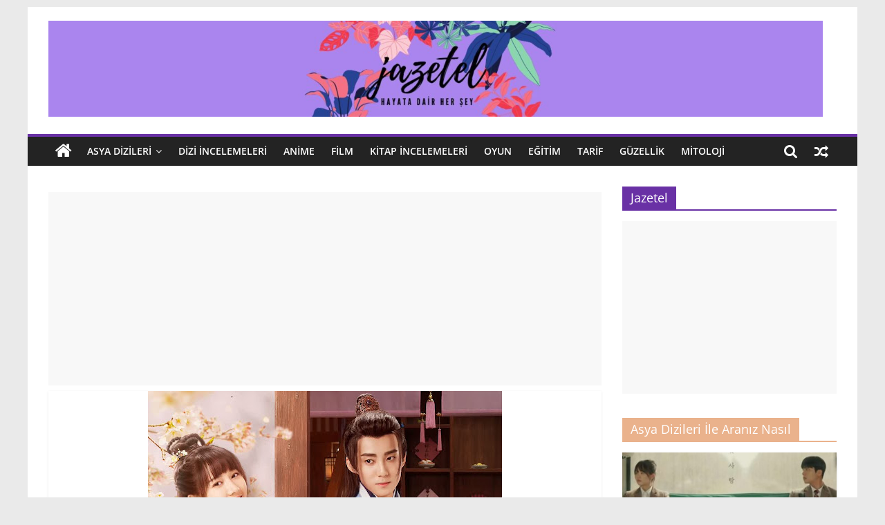

--- FILE ---
content_type: text/html; charset=UTF-8
request_url: https://jazetel.com/a-camellia-romance/
body_size: 20327
content:
<!DOCTYPE html><html lang="tr"><head>
 <script async src="https://www.googletagmanager.com/gtag/js?id=UA-179649556-1"></script> <script>window.dataLayer = window.dataLayer || [];
  function gtag(){dataLayer.push(arguments);}
  gtag('js', new Date());

  gtag('config', 'UA-179649556-1');</script> <script async src="https://pagead2.googlesyndication.com/pagead/js/adsbygoogle.js?client=ca-pub-8496082590017438"
     crossorigin="anonymous"></script> <meta charset="UTF-8" /><meta name="viewport" content="width=device-width, initial-scale=1"><link rel="profile" href="https://gmpg.org/xfn/11" /><meta name='robots' content='index, follow, max-image-preview:large, max-snippet:-1, max-video-preview:-1' /><title>A Camellia Romance Konusu ve Oyuncuları - JAZETEL</title><meta name="description" content="Çin Dizisi olan romantizm yüklü A Camellia Romance dizisiyle karşınızda. Bu dizimizin adını Tükçeye Bir Kamelya Romantizmi olarakta çevir..." /><link rel="canonical" href="https://jazetel.com/a-camellia-romance/" /><meta property="og:locale" content="tr_TR" /><meta property="og:type" content="article" /><meta property="og:title" content="A Camellia Romance Konusu ve Oyuncuları - JAZETEL" /><meta property="og:description" content="Çin Dizisi olan romantizm yüklü A Camellia Romance dizisiyle karşınızda. Bu dizimizin adını Tükçeye Bir Kamelya Romantizmi olarakta çevir..." /><meta property="og:url" content="https://jazetel.com/a-camellia-romance/" /><meta property="og:site_name" content="JAZETEL" /><meta property="article:published_time" content="2021-11-23T18:50:26+00:00" /><meta property="og:image" content="https://jazetel.com/wp-content/uploads/2021/11/A-Camellia-Romance.jpg" /><meta property="og:image:width" content="512" /><meta property="og:image:height" content="322" /><meta property="og:image:type" content="image/jpeg" /><meta name="author" content="Meri" /><meta name="twitter:card" content="summary_large_image" /><meta name="twitter:creator" content="@jazetel" /><meta name="twitter:site" content="@jazetel" /><meta name="twitter:label1" content="Yazan:" /><meta name="twitter:data1" content="Meri" /><meta name="twitter:label2" content="Tahmini okuma süresi" /><meta name="twitter:data2" content="3 dakika" /> <script type="application/ld+json" class="yoast-schema-graph">{"@context":"https://schema.org","@graph":[{"@type":"Article","@id":"https://jazetel.com/a-camellia-romance/#article","isPartOf":{"@id":"https://jazetel.com/a-camellia-romance/"},"author":{"name":"Meri","@id":"https://jazetel.com/#/schema/person/1fb52618e8be333b22f9afb4adb1656e"},"headline":"A Camellia Romance Konusu ve Oyuncuları","datePublished":"2021-11-23T18:50:26+00:00","dateModified":"2021-11-23T18:50:26+00:00","mainEntityOfPage":{"@id":"https://jazetel.com/a-camellia-romance/"},"wordCount":597,"commentCount":0,"publisher":{"@id":"https://jazetel.com/#organization"},"image":{"@id":"https://jazetel.com/a-camellia-romance/#primaryimage"},"thumbnailUrl":"https://jazetel.com/wp-content/uploads/2021/11/A-Camellia-Romance.jpg","articleSection":["Asya Dizileri","Çin Dizileri"],"inLanguage":"tr","potentialAction":[{"@type":"CommentAction","name":"Comment","target":["https://jazetel.com/a-camellia-romance/#respond"]}]},{"@type":"WebPage","@id":"https://jazetel.com/a-camellia-romance/","url":"https://jazetel.com/a-camellia-romance/","name":"A Camellia Romance Konusu ve Oyuncuları - JAZETEL","isPartOf":{"@id":"https://jazetel.com/#website"},"primaryImageOfPage":{"@id":"https://jazetel.com/a-camellia-romance/#primaryimage"},"image":{"@id":"https://jazetel.com/a-camellia-romance/#primaryimage"},"thumbnailUrl":"https://jazetel.com/wp-content/uploads/2021/11/A-Camellia-Romance.jpg","datePublished":"2021-11-23T18:50:26+00:00","dateModified":"2021-11-23T18:50:26+00:00","description":"Çin Dizisi olan romantizm yüklü A Camellia Romance dizisiyle karşınızda. Bu dizimizin adını Tükçeye Bir Kamelya Romantizmi olarakta çevir...","breadcrumb":{"@id":"https://jazetel.com/a-camellia-romance/#breadcrumb"},"inLanguage":"tr","potentialAction":[{"@type":"ReadAction","target":["https://jazetel.com/a-camellia-romance/"]}]},{"@type":"ImageObject","inLanguage":"tr","@id":"https://jazetel.com/a-camellia-romance/#primaryimage","url":"https://jazetel.com/wp-content/uploads/2021/11/A-Camellia-Romance.jpg","contentUrl":"https://jazetel.com/wp-content/uploads/2021/11/A-Camellia-Romance.jpg","width":512,"height":322,"caption":"A Camellia Romance"},{"@type":"BreadcrumbList","@id":"https://jazetel.com/a-camellia-romance/#breadcrumb","itemListElement":[{"@type":"ListItem","position":1,"name":"Ana sayfa","item":"https://jazetel.com/"},{"@type":"ListItem","position":2,"name":"Asya Dizileri","item":"https://jazetel.com/asya-dizi/"},{"@type":"ListItem","position":3,"name":"A Camellia Romance Konusu ve Oyuncuları"}]},{"@type":"WebSite","@id":"https://jazetel.com/#website","url":"https://jazetel.com/","name":"JAZETEL","description":"Hayata Dair Her Şey","publisher":{"@id":"https://jazetel.com/#organization"},"potentialAction":[{"@type":"SearchAction","target":{"@type":"EntryPoint","urlTemplate":"https://jazetel.com/?s={search_term_string}"},"query-input":"required name=search_term_string"}],"inLanguage":"tr"},{"@type":"Organization","@id":"https://jazetel.com/#organization","name":"JAZETEL","url":"https://jazetel.com/","logo":{"@type":"ImageObject","inLanguage":"tr","@id":"https://jazetel.com/#/schema/logo/image/","url":"https://jazetel.com/wp-content/uploads/2020/10/EjkJlQPXcAUNagH.jpg","contentUrl":"https://jazetel.com/wp-content/uploads/2020/10/EjkJlQPXcAUNagH.jpg","width":445,"height":445,"caption":"JAZETEL"},"image":{"@id":"https://jazetel.com/#/schema/logo/image/"},"sameAs":["https://twitter.com/jazetel","https://www.instagram.com/jazetel","https://www.youtube.com/channel/UCAhRGyAfK9OUVMJ0nQaoBiA"]},{"@type":"Person","@id":"https://jazetel.com/#/schema/person/1fb52618e8be333b22f9afb4adb1656e","name":"Meri","image":{"@type":"ImageObject","inLanguage":"tr","@id":"https://jazetel.com/#/schema/person/image/","url":"https://jazetel.com/wp-content/litespeed/avatar/6155609b56f5dc9fa64c0bb19999c74b.jpg?ver=1768733996","contentUrl":"https://jazetel.com/wp-content/litespeed/avatar/6155609b56f5dc9fa64c0bb19999c74b.jpg?ver=1768733996","caption":"Meri"},"url":"https://jazetel.com/author/meri/"}]}</script> <link rel="alternate" type="application/rss+xml" title="JAZETEL &raquo; beslemesi" href="https://jazetel.com/feed/" /><link rel="alternate" type="application/rss+xml" title="JAZETEL &raquo; yorum beslemesi" href="https://jazetel.com/comments/feed/" /><link rel="alternate" type="application/rss+xml" title="JAZETEL &raquo; A Camellia Romance Konusu ve Oyuncuları yorum beslemesi" href="https://jazetel.com/a-camellia-romance/feed/" /> <script type="text/javascript">window._wpemojiSettings = {"baseUrl":"https:\/\/s.w.org\/images\/core\/emoji\/14.0.0\/72x72\/","ext":".png","svgUrl":"https:\/\/s.w.org\/images\/core\/emoji\/14.0.0\/svg\/","svgExt":".svg","source":{"wpemoji":"https:\/\/jazetel.com\/wp-includes\/js\/wp-emoji.js?ver=6.3.7","twemoji":"https:\/\/jazetel.com\/wp-includes\/js\/twemoji.js?ver=6.3.7"}};
/**
 * @output wp-includes/js/wp-emoji-loader.js
 */

/**
 * Emoji Settings as exported in PHP via _print_emoji_detection_script().
 * @typedef WPEmojiSettings
 * @type {object}
 * @property {?object} source
 * @property {?string} source.concatemoji
 * @property {?string} source.twemoji
 * @property {?string} source.wpemoji
 * @property {?boolean} DOMReady
 * @property {?Function} readyCallback
 */

/**
 * Support tests.
 * @typedef SupportTests
 * @type {object}
 * @property {?boolean} flag
 * @property {?boolean} emoji
 */

/**
 * IIFE to detect emoji support and load Twemoji if needed.
 *
 * @param {Window} window
 * @param {Document} document
 * @param {WPEmojiSettings} settings
 */
( function wpEmojiLoader( window, document, settings ) {
	if ( typeof Promise === 'undefined' ) {
		return;
	}

	var sessionStorageKey = 'wpEmojiSettingsSupports';
	var tests = [ 'flag', 'emoji' ];

	/**
	 * Checks whether the browser supports offloading to a Worker.
	 *
	 * @since 6.3.0
	 *
	 * @private
	 *
	 * @returns {boolean}
	 */
	function supportsWorkerOffloading() {
		return (
			typeof Worker !== 'undefined' &&
			typeof OffscreenCanvas !== 'undefined' &&
			typeof URL !== 'undefined' &&
			URL.createObjectURL &&
			typeof Blob !== 'undefined'
		);
	}

	/**
	 * @typedef SessionSupportTests
	 * @type {object}
	 * @property {number} timestamp
	 * @property {SupportTests} supportTests
	 */

	/**
	 * Get support tests from session.
	 *
	 * @since 6.3.0
	 *
	 * @private
	 *
	 * @returns {?SupportTests} Support tests, or null if not set or older than 1 week.
	 */
	function getSessionSupportTests() {
		try {
			/** @type {SessionSupportTests} */
			var item = JSON.parse(
				sessionStorage.getItem( sessionStorageKey )
			);
			if (
				typeof item === 'object' &&
				typeof item.timestamp === 'number' &&
				new Date().valueOf() < item.timestamp + 604800 && // Note: Number is a week in seconds.
				typeof item.supportTests === 'object'
			) {
				return item.supportTests;
			}
		} catch ( e ) {}
		return null;
	}

	/**
	 * Persist the supports in session storage.
	 *
	 * @since 6.3.0
	 *
	 * @private
	 *
	 * @param {SupportTests} supportTests Support tests.
	 */
	function setSessionSupportTests( supportTests ) {
		try {
			/** @type {SessionSupportTests} */
			var item = {
				supportTests: supportTests,
				timestamp: new Date().valueOf()
			};

			sessionStorage.setItem(
				sessionStorageKey,
				JSON.stringify( item )
			);
		} catch ( e ) {}
	}

	/**
	 * Checks if two sets of Emoji characters render the same visually.
	 *
	 * This function may be serialized to run in a Worker. Therefore, it cannot refer to variables from the containing
	 * scope. Everything must be passed by parameters.
	 *
	 * @since 4.9.0
	 *
	 * @private
	 *
	 * @param {CanvasRenderingContext2D} context 2D Context.
	 * @param {string} set1 Set of Emoji to test.
	 * @param {string} set2 Set of Emoji to test.
	 *
	 * @return {boolean} True if the two sets render the same.
	 */
	function emojiSetsRenderIdentically( context, set1, set2 ) {
		// Cleanup from previous test.
		context.clearRect( 0, 0, context.canvas.width, context.canvas.height );
		context.fillText( set1, 0, 0 );
		var rendered1 = new Uint32Array(
			context.getImageData(
				0,
				0,
				context.canvas.width,
				context.canvas.height
			).data
		);

		// Cleanup from previous test.
		context.clearRect( 0, 0, context.canvas.width, context.canvas.height );
		context.fillText( set2, 0, 0 );
		var rendered2 = new Uint32Array(
			context.getImageData(
				0,
				0,
				context.canvas.width,
				context.canvas.height
			).data
		);

		return rendered1.every( function ( rendered2Data, index ) {
			return rendered2Data === rendered2[ index ];
		} );
	}

	/**
	 * Determines if the browser properly renders Emoji that Twemoji can supplement.
	 *
	 * This function may be serialized to run in a Worker. Therefore, it cannot refer to variables from the containing
	 * scope. Everything must be passed by parameters.
	 *
	 * @since 4.2.0
	 *
	 * @private
	 *
	 * @param {CanvasRenderingContext2D} context 2D Context.
	 * @param {string} type Whether to test for support of "flag" or "emoji".
	 * @param {Function} emojiSetsRenderIdentically Reference to emojiSetsRenderIdentically function, needed due to minification.
	 *
	 * @return {boolean} True if the browser can render emoji, false if it cannot.
	 */
	function browserSupportsEmoji( context, type, emojiSetsRenderIdentically ) {
		var isIdentical;

		switch ( type ) {
			case 'flag':
				/*
				 * Test for Transgender flag compatibility. Added in Unicode 13.
				 *
				 * To test for support, we try to render it, and compare the rendering to how it would look if
				 * the browser doesn't render it correctly (white flag emoji + transgender symbol).
				 */
				isIdentical = emojiSetsRenderIdentically(
					context,
					'\uD83C\uDFF3\uFE0F\u200D\u26A7\uFE0F', // as a zero-width joiner sequence
					'\uD83C\uDFF3\uFE0F\u200B\u26A7\uFE0F' // separated by a zero-width space
				);

				if ( isIdentical ) {
					return false;
				}

				/*
				 * Test for UN flag compatibility. This is the least supported of the letter locale flags,
				 * so gives us an easy test for full support.
				 *
				 * To test for support, we try to render it, and compare the rendering to how it would look if
				 * the browser doesn't render it correctly ([U] + [N]).
				 */
				isIdentical = emojiSetsRenderIdentically(
					context,
					'\uD83C\uDDFA\uD83C\uDDF3', // as the sequence of two code points
					'\uD83C\uDDFA\u200B\uD83C\uDDF3' // as the two code points separated by a zero-width space
				);

				if ( isIdentical ) {
					return false;
				}

				/*
				 * Test for English flag compatibility. England is a country in the United Kingdom, it
				 * does not have a two letter locale code but rather a five letter sub-division code.
				 *
				 * To test for support, we try to render it, and compare the rendering to how it would look if
				 * the browser doesn't render it correctly (black flag emoji + [G] + [B] + [E] + [N] + [G]).
				 */
				isIdentical = emojiSetsRenderIdentically(
					context,
					// as the flag sequence
					'\uD83C\uDFF4\uDB40\uDC67\uDB40\uDC62\uDB40\uDC65\uDB40\uDC6E\uDB40\uDC67\uDB40\uDC7F',
					// with each code point separated by a zero-width space
					'\uD83C\uDFF4\u200B\uDB40\uDC67\u200B\uDB40\uDC62\u200B\uDB40\uDC65\u200B\uDB40\uDC6E\u200B\uDB40\uDC67\u200B\uDB40\uDC7F'
				);

				return ! isIdentical;
			case 'emoji':
				/*
				 * Why can't we be friends? Everyone can now shake hands in emoji, regardless of skin tone!
				 *
				 * To test for Emoji 14.0 support, try to render a new emoji: Handshake: Light Skin Tone, Dark Skin Tone.
				 *
				 * The Handshake: Light Skin Tone, Dark Skin Tone emoji is a ZWJ sequence combining 🫱 Rightwards Hand,
				 * 🏻 Light Skin Tone, a Zero Width Joiner, 🫲 Leftwards Hand, and 🏿 Dark Skin Tone.
				 *
				 * 0x1FAF1 == Rightwards Hand
				 * 0x1F3FB == Light Skin Tone
				 * 0x200D == Zero-Width Joiner (ZWJ) that links the code points for the new emoji or
				 * 0x200B == Zero-Width Space (ZWS) that is rendered for clients not supporting the new emoji.
				 * 0x1FAF2 == Leftwards Hand
				 * 0x1F3FF == Dark Skin Tone.
				 *
				 * When updating this test for future Emoji releases, ensure that individual emoji that make up the
				 * sequence come from older emoji standards.
				 */
				isIdentical = emojiSetsRenderIdentically(
					context,
					'\uD83E\uDEF1\uD83C\uDFFB\u200D\uD83E\uDEF2\uD83C\uDFFF', // as the zero-width joiner sequence
					'\uD83E\uDEF1\uD83C\uDFFB\u200B\uD83E\uDEF2\uD83C\uDFFF' // separated by a zero-width space
				);

				return ! isIdentical;
		}

		return false;
	}

	/**
	 * Checks emoji support tests.
	 *
	 * This function may be serialized to run in a Worker. Therefore, it cannot refer to variables from the containing
	 * scope. Everything must be passed by parameters.
	 *
	 * @since 6.3.0
	 *
	 * @private
	 *
	 * @param {string[]} tests Tests.
	 * @param {Function} browserSupportsEmoji Reference to browserSupportsEmoji function, needed due to minification.
	 * @param {Function} emojiSetsRenderIdentically Reference to emojiSetsRenderIdentically function, needed due to minification.
	 *
	 * @return {SupportTests} Support tests.
	 */
	function testEmojiSupports( tests, browserSupportsEmoji, emojiSetsRenderIdentically ) {
		var canvas;
		if (
			typeof WorkerGlobalScope !== 'undefined' &&
			self instanceof WorkerGlobalScope
		) {
			canvas = new OffscreenCanvas( 300, 150 ); // Dimensions are default for HTMLCanvasElement.
		} else {
			canvas = document.createElement( 'canvas' );
		}

		var context = canvas.getContext( '2d', { willReadFrequently: true } );

		/*
		 * Chrome on OS X added native emoji rendering in M41. Unfortunately,
		 * it doesn't work when the font is bolder than 500 weight. So, we
		 * check for bold rendering support to avoid invisible emoji in Chrome.
		 */
		context.textBaseline = 'top';
		context.font = '600 32px Arial';

		var supports = {};
		tests.forEach( function ( test ) {
			supports[ test ] = browserSupportsEmoji( context, test, emojiSetsRenderIdentically );
		} );
		return supports;
	}

	/**
	 * Adds a script to the head of the document.
	 *
	 * @ignore
	 *
	 * @since 4.2.0
	 *
	 * @param {string} src The url where the script is located.
	 *
	 * @return {void}
	 */
	function addScript( src ) {
		var script = document.createElement( 'script' );
		script.src = src;
		script.defer = true;
		document.head.appendChild( script );
	}

	settings.supports = {
		everything: true,
		everythingExceptFlag: true
	};

	// Create a promise for DOMContentLoaded since the worker logic may finish after the event has fired.
	var domReadyPromise = new Promise( function ( resolve ) {
		document.addEventListener( 'DOMContentLoaded', resolve, {
			once: true
		} );
	} );

	// Obtain the emoji support from the browser, asynchronously when possible.
	new Promise( function ( resolve ) {
		var supportTests = getSessionSupportTests();
		if ( supportTests ) {
			resolve( supportTests );
			return;
		}

		if ( supportsWorkerOffloading() ) {
			try {
				// Note that the functions are being passed as arguments due to minification.
				var workerScript =
					'postMessage(' +
					testEmojiSupports.toString() +
					'(' +
					[
						JSON.stringify( tests ),
						browserSupportsEmoji.toString(),
						emojiSetsRenderIdentically.toString()
					].join( ',' ) +
					'));';
				var blob = new Blob( [ workerScript ], {
					type: 'text/javascript'
				} );
				var worker = new Worker( URL.createObjectURL( blob ), { name: 'wpTestEmojiSupports' } );
				worker.onmessage = function ( event ) {
					supportTests = event.data;
					setSessionSupportTests( supportTests );
					worker.terminate();
					resolve( supportTests );
				};
				return;
			} catch ( e ) {}
		}

		supportTests = testEmojiSupports( tests, browserSupportsEmoji, emojiSetsRenderIdentically );
		setSessionSupportTests( supportTests );
		resolve( supportTests );
	} )
		// Once the browser emoji support has been obtained from the session, finalize the settings.
		.then( function ( supportTests ) {
			/*
			 * Tests the browser support for flag emojis and other emojis, and adjusts the
			 * support settings accordingly.
			 */
			for ( var test in supportTests ) {
				settings.supports[ test ] = supportTests[ test ];

				settings.supports.everything =
					settings.supports.everything && settings.supports[ test ];

				if ( 'flag' !== test ) {
					settings.supports.everythingExceptFlag =
						settings.supports.everythingExceptFlag &&
						settings.supports[ test ];
				}
			}

			settings.supports.everythingExceptFlag =
				settings.supports.everythingExceptFlag &&
				! settings.supports.flag;

			// Sets DOMReady to false and assigns a ready function to settings.
			settings.DOMReady = false;
			settings.readyCallback = function () {
				settings.DOMReady = true;
			};
		} )
		.then( function () {
			return domReadyPromise;
		} )
		.then( function () {
			// When the browser can not render everything we need to load a polyfill.
			if ( ! settings.supports.everything ) {
				settings.readyCallback();

				var src = settings.source || {};

				if ( src.concatemoji ) {
					addScript( src.concatemoji );
				} else if ( src.wpemoji && src.twemoji ) {
					addScript( src.twemoji );
					addScript( src.wpemoji );
				}
			}
		} );
} )( window, document, window._wpemojiSettings );</script> <style type="text/css">img.wp-smiley,
img.emoji {
	display: inline !important;
	border: none !important;
	box-shadow: none !important;
	height: 1em !important;
	width: 1em !important;
	margin: 0 0.07em !important;
	vertical-align: -0.1em !important;
	background: none !important;
	padding: 0 !important;
}</style><link data-optimized="2" rel="stylesheet" href="https://jazetel.com/wp-content/litespeed/css/17e34a28aac972574ca4f2db7ae05717.css?ver=424e4" /><style id='wp-block-library-theme-inline-css' type='text/css'>.wp-block-audio figcaption{
  color:#555;
  font-size:13px;
  text-align:center;
}
.is-dark-theme .wp-block-audio figcaption{
  color:hsla(0,0%,100%,.65);
}

.wp-block-audio{
  margin:0 0 1em;
}

.wp-block-code{
  border:1px solid #ccc;
  border-radius:4px;
  font-family:Menlo,Consolas,monaco,monospace;
  padding:.8em 1em;
}

.wp-block-embed figcaption{
  color:#555;
  font-size:13px;
  text-align:center;
}
.is-dark-theme .wp-block-embed figcaption{
  color:hsla(0,0%,100%,.65);
}

.wp-block-embed{
  margin:0 0 1em;
}

.blocks-gallery-caption{
  color:#555;
  font-size:13px;
  text-align:center;
}
.is-dark-theme .blocks-gallery-caption{
  color:hsla(0,0%,100%,.65);
}

.wp-block-image figcaption{
  color:#555;
  font-size:13px;
  text-align:center;
}
.is-dark-theme .wp-block-image figcaption{
  color:hsla(0,0%,100%,.65);
}

.wp-block-image{
  margin:0 0 1em;
}

.wp-block-pullquote{
  border-bottom:4px solid;
  border-top:4px solid;
  color:currentColor;
  margin-bottom:1.75em;
}
.wp-block-pullquote cite,.wp-block-pullquote footer,.wp-block-pullquote__citation{
  color:currentColor;
  font-size:.8125em;
  font-style:normal;
  text-transform:uppercase;
}

.wp-block-quote{
  border-left:.25em solid;
  margin:0 0 1.75em;
  padding-left:1em;
}
.wp-block-quote cite,.wp-block-quote footer{
  color:currentColor;
  font-size:.8125em;
  font-style:normal;
  position:relative;
}
.wp-block-quote.has-text-align-right{
  border-left:none;
  border-right:.25em solid;
  padding-left:0;
  padding-right:1em;
}
.wp-block-quote.has-text-align-center{
  border:none;
  padding-left:0;
}
.wp-block-quote.is-large,.wp-block-quote.is-style-large,.wp-block-quote.is-style-plain{
  border:none;
}

.wp-block-search .wp-block-search__label{
  font-weight:700;
}

.wp-block-search__button{
  border:1px solid #ccc;
  padding:.375em .625em;
}

:where(.wp-block-group.has-background){
  padding:1.25em 2.375em;
}

.wp-block-separator.has-css-opacity{
  opacity:.4;
}

.wp-block-separator{
  border:none;
  border-bottom:2px solid;
  margin-left:auto;
  margin-right:auto;
}
.wp-block-separator.has-alpha-channel-opacity{
  opacity:1;
}
.wp-block-separator:not(.is-style-wide):not(.is-style-dots){
  width:100px;
}
.wp-block-separator.has-background:not(.is-style-dots){
  border-bottom:none;
  height:1px;
}
.wp-block-separator.has-background:not(.is-style-wide):not(.is-style-dots){
  height:2px;
}

.wp-block-table{
  margin:0 0 1em;
}
.wp-block-table td,.wp-block-table th{
  word-break:normal;
}
.wp-block-table figcaption{
  color:#555;
  font-size:13px;
  text-align:center;
}
.is-dark-theme .wp-block-table figcaption{
  color:hsla(0,0%,100%,.65);
}

.wp-block-video figcaption{
  color:#555;
  font-size:13px;
  text-align:center;
}
.is-dark-theme .wp-block-video figcaption{
  color:hsla(0,0%,100%,.65);
}

.wp-block-video{
  margin:0 0 1em;
}

.wp-block-template-part.has-background{
  margin-bottom:0;
  margin-top:0;
  padding:1.25em 2.375em;
}</style><style id='classic-theme-styles-inline-css' type='text/css'>/**
 * These rules are needed for backwards compatibility.
 * They should match the button element rules in the base theme.json file.
 */
.wp-block-button__link {
	color: #ffffff;
	background-color: #32373c;
	border-radius: 9999px; /* 100% causes an oval, but any explicit but really high value retains the pill shape. */

	/* This needs a low specificity so it won't override the rules from the button element if defined in theme.json. */
	box-shadow: none;
	text-decoration: none;

	/* The extra 2px are added to size solids the same as the outline versions.*/
	padding: calc(0.667em + 2px) calc(1.333em + 2px);

	font-size: 1.125em;
}

.wp-block-file__button {
	background: #32373c;
	color: #ffffff;
	text-decoration: none;
}</style><style id='global-styles-inline-css' type='text/css'>body{--wp--preset--color--black: #000000;--wp--preset--color--cyan-bluish-gray: #abb8c3;--wp--preset--color--white: #ffffff;--wp--preset--color--pale-pink: #f78da7;--wp--preset--color--vivid-red: #cf2e2e;--wp--preset--color--luminous-vivid-orange: #ff6900;--wp--preset--color--luminous-vivid-amber: #fcb900;--wp--preset--color--light-green-cyan: #7bdcb5;--wp--preset--color--vivid-green-cyan: #00d084;--wp--preset--color--pale-cyan-blue: #8ed1fc;--wp--preset--color--vivid-cyan-blue: #0693e3;--wp--preset--color--vivid-purple: #9b51e0;--wp--preset--gradient--vivid-cyan-blue-to-vivid-purple: linear-gradient(135deg,rgba(6,147,227,1) 0%,rgb(155,81,224) 100%);--wp--preset--gradient--light-green-cyan-to-vivid-green-cyan: linear-gradient(135deg,rgb(122,220,180) 0%,rgb(0,208,130) 100%);--wp--preset--gradient--luminous-vivid-amber-to-luminous-vivid-orange: linear-gradient(135deg,rgba(252,185,0,1) 0%,rgba(255,105,0,1) 100%);--wp--preset--gradient--luminous-vivid-orange-to-vivid-red: linear-gradient(135deg,rgba(255,105,0,1) 0%,rgb(207,46,46) 100%);--wp--preset--gradient--very-light-gray-to-cyan-bluish-gray: linear-gradient(135deg,rgb(238,238,238) 0%,rgb(169,184,195) 100%);--wp--preset--gradient--cool-to-warm-spectrum: linear-gradient(135deg,rgb(74,234,220) 0%,rgb(151,120,209) 20%,rgb(207,42,186) 40%,rgb(238,44,130) 60%,rgb(251,105,98) 80%,rgb(254,248,76) 100%);--wp--preset--gradient--blush-light-purple: linear-gradient(135deg,rgb(255,206,236) 0%,rgb(152,150,240) 100%);--wp--preset--gradient--blush-bordeaux: linear-gradient(135deg,rgb(254,205,165) 0%,rgb(254,45,45) 50%,rgb(107,0,62) 100%);--wp--preset--gradient--luminous-dusk: linear-gradient(135deg,rgb(255,203,112) 0%,rgb(199,81,192) 50%,rgb(65,88,208) 100%);--wp--preset--gradient--pale-ocean: linear-gradient(135deg,rgb(255,245,203) 0%,rgb(182,227,212) 50%,rgb(51,167,181) 100%);--wp--preset--gradient--electric-grass: linear-gradient(135deg,rgb(202,248,128) 0%,rgb(113,206,126) 100%);--wp--preset--gradient--midnight: linear-gradient(135deg,rgb(2,3,129) 0%,rgb(40,116,252) 100%);--wp--preset--font-size--small: 13px;--wp--preset--font-size--medium: 20px;--wp--preset--font-size--large: 36px;--wp--preset--font-size--x-large: 42px;--wp--preset--spacing--20: 0.44rem;--wp--preset--spacing--30: 0.67rem;--wp--preset--spacing--40: 1rem;--wp--preset--spacing--50: 1.5rem;--wp--preset--spacing--60: 2.25rem;--wp--preset--spacing--70: 3.38rem;--wp--preset--spacing--80: 5.06rem;--wp--preset--shadow--natural: 6px 6px 9px rgba(0, 0, 0, 0.2);--wp--preset--shadow--deep: 12px 12px 50px rgba(0, 0, 0, 0.4);--wp--preset--shadow--sharp: 6px 6px 0px rgba(0, 0, 0, 0.2);--wp--preset--shadow--outlined: 6px 6px 0px -3px rgba(255, 255, 255, 1), 6px 6px rgba(0, 0, 0, 1);--wp--preset--shadow--crisp: 6px 6px 0px rgba(0, 0, 0, 1);}:where(.is-layout-flex){gap: 0.5em;}:where(.is-layout-grid){gap: 0.5em;}body .is-layout-flow > .alignleft{float: left;margin-inline-start: 0;margin-inline-end: 2em;}body .is-layout-flow > .alignright{float: right;margin-inline-start: 2em;margin-inline-end: 0;}body .is-layout-flow > .aligncenter{margin-left: auto !important;margin-right: auto !important;}body .is-layout-constrained > .alignleft{float: left;margin-inline-start: 0;margin-inline-end: 2em;}body .is-layout-constrained > .alignright{float: right;margin-inline-start: 2em;margin-inline-end: 0;}body .is-layout-constrained > .aligncenter{margin-left: auto !important;margin-right: auto !important;}body .is-layout-constrained > :where(:not(.alignleft):not(.alignright):not(.alignfull)){max-width: var(--wp--style--global--content-size);margin-left: auto !important;margin-right: auto !important;}body .is-layout-constrained > .alignwide{max-width: var(--wp--style--global--wide-size);}body .is-layout-flex{display: flex;}body .is-layout-flex{flex-wrap: wrap;align-items: center;}body .is-layout-flex > *{margin: 0;}body .is-layout-grid{display: grid;}body .is-layout-grid > *{margin: 0;}:where(.wp-block-columns.is-layout-flex){gap: 2em;}:where(.wp-block-columns.is-layout-grid){gap: 2em;}:where(.wp-block-post-template.is-layout-flex){gap: 1.25em;}:where(.wp-block-post-template.is-layout-grid){gap: 1.25em;}.has-black-color{color: var(--wp--preset--color--black) !important;}.has-cyan-bluish-gray-color{color: var(--wp--preset--color--cyan-bluish-gray) !important;}.has-white-color{color: var(--wp--preset--color--white) !important;}.has-pale-pink-color{color: var(--wp--preset--color--pale-pink) !important;}.has-vivid-red-color{color: var(--wp--preset--color--vivid-red) !important;}.has-luminous-vivid-orange-color{color: var(--wp--preset--color--luminous-vivid-orange) !important;}.has-luminous-vivid-amber-color{color: var(--wp--preset--color--luminous-vivid-amber) !important;}.has-light-green-cyan-color{color: var(--wp--preset--color--light-green-cyan) !important;}.has-vivid-green-cyan-color{color: var(--wp--preset--color--vivid-green-cyan) !important;}.has-pale-cyan-blue-color{color: var(--wp--preset--color--pale-cyan-blue) !important;}.has-vivid-cyan-blue-color{color: var(--wp--preset--color--vivid-cyan-blue) !important;}.has-vivid-purple-color{color: var(--wp--preset--color--vivid-purple) !important;}.has-black-background-color{background-color: var(--wp--preset--color--black) !important;}.has-cyan-bluish-gray-background-color{background-color: var(--wp--preset--color--cyan-bluish-gray) !important;}.has-white-background-color{background-color: var(--wp--preset--color--white) !important;}.has-pale-pink-background-color{background-color: var(--wp--preset--color--pale-pink) !important;}.has-vivid-red-background-color{background-color: var(--wp--preset--color--vivid-red) !important;}.has-luminous-vivid-orange-background-color{background-color: var(--wp--preset--color--luminous-vivid-orange) !important;}.has-luminous-vivid-amber-background-color{background-color: var(--wp--preset--color--luminous-vivid-amber) !important;}.has-light-green-cyan-background-color{background-color: var(--wp--preset--color--light-green-cyan) !important;}.has-vivid-green-cyan-background-color{background-color: var(--wp--preset--color--vivid-green-cyan) !important;}.has-pale-cyan-blue-background-color{background-color: var(--wp--preset--color--pale-cyan-blue) !important;}.has-vivid-cyan-blue-background-color{background-color: var(--wp--preset--color--vivid-cyan-blue) !important;}.has-vivid-purple-background-color{background-color: var(--wp--preset--color--vivid-purple) !important;}.has-black-border-color{border-color: var(--wp--preset--color--black) !important;}.has-cyan-bluish-gray-border-color{border-color: var(--wp--preset--color--cyan-bluish-gray) !important;}.has-white-border-color{border-color: var(--wp--preset--color--white) !important;}.has-pale-pink-border-color{border-color: var(--wp--preset--color--pale-pink) !important;}.has-vivid-red-border-color{border-color: var(--wp--preset--color--vivid-red) !important;}.has-luminous-vivid-orange-border-color{border-color: var(--wp--preset--color--luminous-vivid-orange) !important;}.has-luminous-vivid-amber-border-color{border-color: var(--wp--preset--color--luminous-vivid-amber) !important;}.has-light-green-cyan-border-color{border-color: var(--wp--preset--color--light-green-cyan) !important;}.has-vivid-green-cyan-border-color{border-color: var(--wp--preset--color--vivid-green-cyan) !important;}.has-pale-cyan-blue-border-color{border-color: var(--wp--preset--color--pale-cyan-blue) !important;}.has-vivid-cyan-blue-border-color{border-color: var(--wp--preset--color--vivid-cyan-blue) !important;}.has-vivid-purple-border-color{border-color: var(--wp--preset--color--vivid-purple) !important;}.has-vivid-cyan-blue-to-vivid-purple-gradient-background{background: var(--wp--preset--gradient--vivid-cyan-blue-to-vivid-purple) !important;}.has-light-green-cyan-to-vivid-green-cyan-gradient-background{background: var(--wp--preset--gradient--light-green-cyan-to-vivid-green-cyan) !important;}.has-luminous-vivid-amber-to-luminous-vivid-orange-gradient-background{background: var(--wp--preset--gradient--luminous-vivid-amber-to-luminous-vivid-orange) !important;}.has-luminous-vivid-orange-to-vivid-red-gradient-background{background: var(--wp--preset--gradient--luminous-vivid-orange-to-vivid-red) !important;}.has-very-light-gray-to-cyan-bluish-gray-gradient-background{background: var(--wp--preset--gradient--very-light-gray-to-cyan-bluish-gray) !important;}.has-cool-to-warm-spectrum-gradient-background{background: var(--wp--preset--gradient--cool-to-warm-spectrum) !important;}.has-blush-light-purple-gradient-background{background: var(--wp--preset--gradient--blush-light-purple) !important;}.has-blush-bordeaux-gradient-background{background: var(--wp--preset--gradient--blush-bordeaux) !important;}.has-luminous-dusk-gradient-background{background: var(--wp--preset--gradient--luminous-dusk) !important;}.has-pale-ocean-gradient-background{background: var(--wp--preset--gradient--pale-ocean) !important;}.has-electric-grass-gradient-background{background: var(--wp--preset--gradient--electric-grass) !important;}.has-midnight-gradient-background{background: var(--wp--preset--gradient--midnight) !important;}.has-small-font-size{font-size: var(--wp--preset--font-size--small) !important;}.has-medium-font-size{font-size: var(--wp--preset--font-size--medium) !important;}.has-large-font-size{font-size: var(--wp--preset--font-size--large) !important;}.has-x-large-font-size{font-size: var(--wp--preset--font-size--x-large) !important;}
.wp-block-navigation a:where(:not(.wp-element-button)){color: inherit;}
:where(.wp-block-post-template.is-layout-flex){gap: 1.25em;}:where(.wp-block-post-template.is-layout-grid){gap: 1.25em;}
:where(.wp-block-columns.is-layout-flex){gap: 2em;}:where(.wp-block-columns.is-layout-grid){gap: 2em;}
.wp-block-pullquote{font-size: 1.5em;line-height: 1.6;}</style><style id='colormag_style-inline-css' type='text/css'>.colormag-button,blockquote,button,input[type=reset],input[type=button],input[type=submit],#masthead.colormag-header-clean #site-navigation.main-small-navigation .menu-toggle,.fa.search-top:hover,#masthead.colormag-header-classic #site-navigation.main-small-navigation .menu-toggle,.main-navigation ul li.focus > a,#masthead.colormag-header-classic .main-navigation ul ul.sub-menu li.focus > a,.home-icon.front_page_on,.main-navigation a:hover,.main-navigation ul li ul li a:hover,.main-navigation ul li ul li:hover>a,.main-navigation ul li.current-menu-ancestor>a,.main-navigation ul li.current-menu-item ul li a:hover,.main-navigation ul li.current-menu-item>a,.main-navigation ul li.current_page_ancestor>a,.main-navigation ul li.current_page_item>a,.main-navigation ul li:hover>a,.main-small-navigation li a:hover,.site-header .menu-toggle:hover,#masthead.colormag-header-classic .main-navigation ul ul.sub-menu li:hover > a,#masthead.colormag-header-classic .main-navigation ul ul.sub-menu li.current-menu-ancestor > a,#masthead.colormag-header-classic .main-navigation ul ul.sub-menu li.current-menu-item > a,#masthead .main-small-navigation li:hover > a,#masthead .main-small-navigation li.current-page-ancestor > a,#masthead .main-small-navigation li.current-menu-ancestor > a,#masthead .main-small-navigation li.current-page-item > a,#masthead .main-small-navigation li.current-menu-item > a,.main-small-navigation .current-menu-item>a,.main-small-navigation .current_page_item > a,.promo-button-area a:hover,#content .wp-pagenavi .current,#content .wp-pagenavi a:hover,.format-link .entry-content a,.pagination span,.comments-area .comment-author-link span,#secondary .widget-title span,.footer-widgets-area .widget-title span,.colormag-footer--classic .footer-widgets-area .widget-title span::before,.advertisement_above_footer .widget-title span,#content .post .article-content .above-entry-meta .cat-links a,.page-header .page-title span,.entry-meta .post-format i,.more-link,.no-post-thumbnail,.widget_featured_slider .slide-content .above-entry-meta .cat-links a,.widget_highlighted_posts .article-content .above-entry-meta .cat-links a,.widget_featured_posts .article-content .above-entry-meta .cat-links a,.widget_featured_posts .widget-title span,.widget_slider_area .widget-title span,.widget_beside_slider .widget-title span,.wp-block-quote,.wp-block-quote.is-style-large,.wp-block-quote.has-text-align-right{background-color:#6931a5;}#site-title a,.next a:hover,.previous a:hover,.social-links i.fa:hover,a,#masthead.colormag-header-clean .social-links li:hover i.fa,#masthead.colormag-header-classic .social-links li:hover i.fa,#masthead.colormag-header-clean .breaking-news .newsticker a:hover,#masthead.colormag-header-classic .breaking-news .newsticker a:hover,#masthead.colormag-header-classic #site-navigation .fa.search-top:hover,#masthead.colormag-header-classic #site-navigation.main-navigation .random-post a:hover .fa-random,.dark-skin #masthead.colormag-header-classic #site-navigation.main-navigation .home-icon:hover .fa,#masthead .main-small-navigation li:hover > .sub-toggle i,.better-responsive-menu #masthead .main-small-navigation .sub-toggle.active .fa,#masthead.colormag-header-classic .main-navigation .home-icon a:hover .fa,.pagination a span:hover,#content .comments-area a.comment-edit-link:hover,#content .comments-area a.comment-permalink:hover,#content .comments-area article header cite a:hover,.comments-area .comment-author-link a:hover,.comment .comment-reply-link:hover,.nav-next a,.nav-previous a,.footer-widgets-area a:hover,a#scroll-up i,#content .post .article-content .entry-title a:hover,.entry-meta .byline i,.entry-meta .cat-links i,.entry-meta a,.post .entry-title a:hover,.search .entry-title a:hover,.entry-meta .comments-link a:hover,.entry-meta .edit-link a:hover,.entry-meta .posted-on a:hover,.entry-meta .tag-links a:hover,.single #content .tags a:hover,.post-box .entry-meta .cat-links a:hover,.post-box .entry-meta .posted-on a:hover,.post.post-box .entry-title a:hover,.widget_featured_slider .slide-content .below-entry-meta .byline a:hover,.widget_featured_slider .slide-content .below-entry-meta .comments a:hover,.widget_featured_slider .slide-content .below-entry-meta .posted-on a:hover,.widget_featured_slider .slide-content .entry-title a:hover,.byline a:hover,.comments a:hover,.edit-link a:hover,.posted-on a:hover,.tag-links a:hover,.widget_highlighted_posts .article-content .below-entry-meta .byline a:hover,.widget_highlighted_posts .article-content .below-entry-meta .comments a:hover,.widget_highlighted_posts .article-content .below-entry-meta .posted-on a:hover,.widget_highlighted_posts .article-content .entry-title a:hover,.widget_featured_posts .article-content .entry-title a:hover,.related-posts-main-title .fa,.single-related-posts .article-content .entry-title a:hover, .colormag-header-classic .main-navigation ul li:hover > a{color:#6931a5;}#site-navigation{border-top-color:#6931a5;}#masthead.colormag-header-classic .main-navigation ul ul.sub-menu li:hover,#masthead.colormag-header-classic .main-navigation ul ul.sub-menu li.current-menu-ancestor,#masthead.colormag-header-classic .main-navigation ul ul.sub-menu li.current-menu-item,#masthead.colormag-header-classic #site-navigation .menu-toggle,#masthead.colormag-header-classic #site-navigation .menu-toggle:hover,#masthead.colormag-header-classic .main-navigation ul > li:hover > a,#masthead.colormag-header-classic .main-navigation ul > li.current-menu-item > a,#masthead.colormag-header-classic .main-navigation ul > li.current-menu-ancestor > a,#masthead.colormag-header-classic .main-navigation ul li.focus > a,.promo-button-area a:hover,.pagination a span:hover{border-color:#6931a5;}#secondary .widget-title,.footer-widgets-area .widget-title,.advertisement_above_footer .widget-title,.page-header .page-title,.widget_featured_posts .widget-title,.widget_slider_area .widget-title,.widget_beside_slider .widget-title{border-bottom-color:#6931a5;}@media (max-width:768px){.better-responsive-menu .sub-toggle{background-color:#4b1387;}}.mzb-featured-posts, .mzb-social-icon, .mzb-featured-categories, .mzb-social-icons-insert{--color--light--primary:rgba(105,49,165,0.1);}body{--color--light--primary:#6931a5;--color--primary:#6931a5;}</style><!--[if lte IE 8]> <script type='text/javascript' src='https://jazetel.com/wp-content/themes/colormag/js/html5shiv.js?ver=2.1.8' id='html5-js'></script> <![endif]--><link rel="https://api.w.org/" href="https://jazetel.com/wp-json/" /><link rel="alternate" type="application/json" href="https://jazetel.com/wp-json/wp/v2/posts/11147" /><link rel="EditURI" type="application/rsd+xml" title="RSD" href="https://jazetel.com/xmlrpc.php?rsd" /><meta name="generator" content="WordPress 6.3.7" /><link rel='shortlink' href='https://jazetel.com/?p=11147' /><link rel="alternate" type="application/json+oembed" href="https://jazetel.com/wp-json/oembed/1.0/embed?url=https%3A%2F%2Fjazetel.com%2Fa-camellia-romance%2F" /><link rel="alternate" type="text/xml+oembed" href="https://jazetel.com/wp-json/oembed/1.0/embed?url=https%3A%2F%2Fjazetel.com%2Fa-camellia-romance%2F&#038;format=xml" /><link rel="pingback" href="https://jazetel.com/xmlrpc.php"><link rel="icon" href="https://jazetel.com/wp-content/uploads/2020/10/cropped-EjkJlQPXcAUNagH-1-32x32.jpg" sizes="32x32" /><link rel="icon" href="https://jazetel.com/wp-content/uploads/2020/10/cropped-EjkJlQPXcAUNagH-1-192x192.jpg" sizes="192x192" /><link rel="apple-touch-icon" href="https://jazetel.com/wp-content/uploads/2020/10/cropped-EjkJlQPXcAUNagH-1-180x180.jpg" /><meta name="msapplication-TileImage" content="https://jazetel.com/wp-content/uploads/2020/10/cropped-EjkJlQPXcAUNagH-1-270x270.jpg" /><style type="text/css" id="wp-custom-css">.comment-form-email, .comment-form-url {display:none;}</style></head><body data-rsssl=1 class="post-template-default single single-post postid-11147 single-format-standard custom-background wp-custom-logo wp-embed-responsive right-sidebar box-layout better-responsive-menu"><div id="page" class="hfeed site">
<a class="skip-link screen-reader-text" href="#main">Skip to content</a><header id="masthead" class="site-header clearfix "><div id="header-text-nav-container" class="clearfix"><div class="inner-wrap"><div id="header-text-nav-wrap" class="clearfix"><div id="header-left-section"><div id="header-logo-image">
<a href="https://jazetel.com/" class="custom-logo-link" rel="home" data-wpel-link="internal"><img width="2000" height="247" src="https://jazetel.com/wp-content/uploads/2020/11/JAZE-YENI.jpg" class="custom-logo" alt="JAZETEL" decoding="async" fetchpriority="high" srcset="https://jazetel.com/wp-content/uploads/2020/11/JAZE-YENI.jpg 2000w, https://jazetel.com/wp-content/uploads/2020/11/JAZE-YENI-300x37.jpg 300w, https://jazetel.com/wp-content/uploads/2020/11/JAZE-YENI-1024x126.jpg 1024w, https://jazetel.com/wp-content/uploads/2020/11/JAZE-YENI-768x95.jpg 768w, https://jazetel.com/wp-content/uploads/2020/11/JAZE-YENI-1536x190.jpg 1536w" sizes="(max-width: 2000px) 100vw, 2000px" /></a></div><div id="header-text" class="screen-reader-text"><h3 id="site-title">
<a href="https://jazetel.com/" title="JAZETEL" rel="home" data-wpel-link="internal">JAZETEL</a></h3><p id="site-description">
Hayata Dair Her Şey</p></div></div><div id="header-right-section"></div></div></div><nav id="site-navigation" class="main-navigation clearfix" role="navigation"><div class="inner-wrap clearfix"><div class="home-icon">
<a href="https://jazetel.com/" title="JAZETEL" data-wpel-link="internal">
<i class="fa fa-home"></i>
</a></div><div class="search-random-icons-container"><div class="random-post">
<a href="https://jazetel.com/the-sweet-blood/" title="Rastgele bir yazı görüntüle" data-wpel-link="internal">
<i class="fa fa-random"></i>
</a></div><div class="top-search-wrap">
<i class="fa fa-search search-top"></i><div class="search-form-top"><form action="https://jazetel.com/" class="search-form searchform clearfix" method="get" role="search"><div class="search-wrap">
<input type="search"
class="s field"
name="s"
value=""
placeholder="Ara"
/><button class="search-icon" type="submit"></button></div></form></div></div></div><p class="menu-toggle"></p><div class="menu-primary-container"><ul id="menu-jazenin-menusu" class="menu"><li id="menu-item-8139" class="menu-item menu-item-type-taxonomy menu-item-object-category current-post-ancestor current-menu-parent current-post-parent menu-item-has-children menu-item-8139"><a href="https://jazetel.com/asya-dizi/" data-wpel-link="internal">Asya Dizileri</a><ul class="sub-menu"><li id="menu-item-8144" class="menu-item menu-item-type-taxonomy menu-item-object-category menu-item-8144"><a href="https://jazetel.com/kore-dizileri/" data-wpel-link="internal">Kore Dizileri</a></li><li id="menu-item-8142" class="menu-item menu-item-type-taxonomy menu-item-object-category current-post-ancestor current-menu-parent current-post-parent menu-item-8142"><a href="https://jazetel.com/cin-dizileri/" data-wpel-link="internal">Çin Dizileri</a></li><li id="menu-item-8143" class="menu-item menu-item-type-taxonomy menu-item-object-category menu-item-8143"><a href="https://jazetel.com/tayland-dizileri/" data-wpel-link="internal">Tayland Dizileri</a></li><li id="menu-item-9463" class="menu-item menu-item-type-taxonomy menu-item-object-category menu-item-9463"><a href="https://jazetel.com/japon-dizileri/" data-wpel-link="internal">Japon Dizileri</a></li></ul></li><li id="menu-item-2791" class="menu-item menu-item-type-taxonomy menu-item-object-category menu-item-2791"><a href="https://jazetel.com/dizi-incelemeleri/" data-wpel-link="internal">Dizi İncelemeleri</a></li><li id="menu-item-2793" class="menu-item menu-item-type-taxonomy menu-item-object-category menu-item-2793"><a href="https://jazetel.com/anime/" data-wpel-link="internal">Anime</a></li><li id="menu-item-2792" class="menu-item menu-item-type-taxonomy menu-item-object-category menu-item-2792"><a href="https://jazetel.com/film/" data-wpel-link="internal">Film</a></li><li id="menu-item-731" class="menu-item menu-item-type-taxonomy menu-item-object-category menu-item-731"><a href="https://jazetel.com/kitap-incelemeleri/" data-wpel-link="internal">Kitap İncelemeleri</a></li><li id="menu-item-7583" class="menu-item menu-item-type-taxonomy menu-item-object-category menu-item-7583"><a href="https://jazetel.com/oyun/" data-wpel-link="internal">Oyun</a></li><li id="menu-item-842" class="menu-item menu-item-type-taxonomy menu-item-object-category menu-item-842"><a href="https://jazetel.com/egitim/" data-wpel-link="internal">Eğitim</a></li><li id="menu-item-582" class="menu-item menu-item-type-taxonomy menu-item-object-category menu-item-582"><a href="https://jazetel.com/tarif/" data-wpel-link="internal">Tarif</a></li><li id="menu-item-491" class="menu-item menu-item-type-taxonomy menu-item-object-category menu-item-491"><a href="https://jazetel.com/guzellik/" data-wpel-link="internal">Güzellik</a></li><li id="menu-item-12543" class="menu-item menu-item-type-taxonomy menu-item-object-category menu-item-12543"><a href="https://jazetel.com/mitoloji/" data-wpel-link="internal">Mitoloji</a></li></ul></div></div></nav></div></header><div id="main" class="clearfix"><div class="inner-wrap clearfix"><div id="primary"><div id="content" class="clearfix"><div class='code-block code-block-1' style='margin: 8px 0; clear: both;'> <script async src="https://pagead2.googlesyndication.com/pagead/js/adsbygoogle.js?client=ca-pub-8496082590017438"
     crossorigin="anonymous"></script> 
<ins class="adsbygoogle"
style="display:block"
data-ad-client="ca-pub-8496082590017438"
data-ad-slot="4046419587"
data-ad-format="auto"
data-full-width-responsive="true"></ins> <script>(adsbygoogle = window.adsbygoogle || []).push({});</script></div><article id="post-11147" class="post-11147 post type-post status-publish format-standard has-post-thumbnail hentry category-asya-dizi category-cin-dizileri"><div class="featured-image">
<img width="512" height="322" src="https://jazetel.com/wp-content/uploads/2021/11/A-Camellia-Romance.jpg" class="attachment-colormag-featured-image size-colormag-featured-image wp-post-image" alt="A Camellia Romance" decoding="async" srcset="https://jazetel.com/wp-content/uploads/2021/11/A-Camellia-Romance.jpg 512w, https://jazetel.com/wp-content/uploads/2021/11/A-Camellia-Romance-300x189.jpg 300w" sizes="(max-width: 512px) 100vw, 512px" /></div><div class="article-content clearfix"><div class="above-entry-meta"><span class="cat-links"><a href="https://jazetel.com/asya-dizi/" style="background:#eab28c" rel="category tag" data-wpel-link="internal">Asya Dizileri</a>&nbsp;<a href="https://jazetel.com/cin-dizileri/" rel="category tag" data-wpel-link="internal">Çin Dizileri</a>&nbsp;</span></div><header class="entry-header"><h1 class="entry-title">
A Camellia Romance Konusu ve Oyuncuları</h1></header><div class="below-entry-meta">
<span class="posted-on"><a href="https://jazetel.com/a-camellia-romance/" title="21:50" rel="bookmark" data-wpel-link="internal"><i class="fa fa-calendar-o"></i> <time class="entry-date published updated" datetime="2021-11-23T21:50:26+03:00">23/11/2021</time></a></span>
<span class="byline">
<span class="author vcard">
<i class="fa fa-user"></i>
<a class="url fn n" href="https://jazetel.com/author/meri/" title="Meri" data-wpel-link="internal">
Meri					</a>
</span>
</span><span class="comments">
<a href="https://jazetel.com/a-camellia-romance/#respond" data-wpel-link="internal"><i class="fa fa-comment"></i> 0 yorum</a>					</span></div><div class="entry-content clearfix"><p>Evettt herkese selamlar dizi sever Meri &#8216;niz bir <strong>çin dizisi</strong> olan romantizm yüklü <strong>A Camellia Romance</strong> dizisiyle karşınızda. Bu dizimizin adını Tükçeye Bir Kamelya Romantizmi olarakta çevirebiliriz. Bu isimlerin yanı sıra<em><strong> 许纯纯的茶花运, Xu Chun Chun De Cha Hua Yun</strong> </em>isimleriylede bilinebilir. Şimdi içinizden tamam ismini anladık sen diziye geç dediğinizi duyar gibiyim. Sabredin arkadaşlar diziye geliyorum fakat iki kelam etmemede müsade edin 🙂</p><div class='code-block code-block-2' style='margin: 8px 0; clear: both;'> <script async src="https://pagead2.googlesyndication.com/pagead/js/adsbygoogle.js?client=ca-pub-8496082590017438"
     crossorigin="anonymous"></script> 
<ins class="adsbygoogle"
style="display:block"
data-ad-client="ca-pub-8496082590017438"
data-ad-slot="4926905347"
data-ad-format="auto"
data-full-width-responsive="true"></ins> <script>(adsbygoogle = window.adsbygoogle || []).push({});</script></div><blockquote><p><a href="https://jazetel.com/cin-dizileri/" data-wpel-link="internal"><strong>Çin Dizi Önerileri için Buraya Tıktık Yapabilirsiniz.</strong></a></p></blockquote><p>Dizimiz isminden de anlıyacağımız üzere romantizmin aşkın zirvede oldugu yanı sıra içinde komedi barındıran tarihsel bir dizidir. 24 bölümden oluşan dizi 22.11.2021 tarihinde 45 dakikalık bölümlerle yayınlanmaya başlamıştır. Aslında tam bir çin dizisi diyebiliriz bence bu diziye modern konulardan uzak daha tarihsel bizi Çin &#8216;in geçmiş dönemine götürücek bir dizi. Peki sizi duyuyorum ve lafı daha da uzatmadan diziye geçiyorum. O zaman ne diyoruz ? Şovvv başlasın 🙂</p><h2><strong>A Camellia Romance Konusu</strong></h2><p><img decoding="async" class="size-medium wp-image-11149 aligncenter" src="https://jazetel.com/wp-content/uploads/2021/11/A-Camellia-Romance-300x189.jpg" alt="A Camellia Romance" width="300" height="189" srcset="https://jazetel.com/wp-content/uploads/2021/11/A-Camellia-Romance-300x189.jpg 300w, https://jazetel.com/wp-content/uploads/2021/11/A-Camellia-Romance.jpg 512w" sizes="(max-width: 300px) 100vw, 300px" /></p><div class='code-block code-block-2' style='margin: 8px 0; clear: both;'> <script async src="https://pagead2.googlesyndication.com/pagead/js/adsbygoogle.js?client=ca-pub-8496082590017438"
     crossorigin="anonymous"></script> 
<ins class="adsbygoogle"
style="display:block"
data-ad-client="ca-pub-8496082590017438"
data-ad-slot="4926905347"
data-ad-format="auto"
data-full-width-responsive="true"></ins> <script>(adsbygoogle = window.adsbygoogle || []).push({});</script></div><ul class="list m-b-0"><li class="list-item p-a-0"><b class="inline">Dizi Adı :</b> A Camellia Romance</li><li class="list-item p-a-0"><b class="inline">Ülke:</b> Çin<i class="flag flags-c2"></i></li><li><strong>Dizi Türü: </strong>Romantizm, Tarihsel, Komedi</li><li class="list-item p-a-0"><b class="inline">Bölüm Sayısı:</b> 24</li><li class="list-item p-a-0"><b class="inline">Yayın Tarihi:</b> 22 Kasım 2021</li><li class="list-item p-a-0"><b class="inline">Yayın Günü:</b> Pazartesi</li><li class="list-item p-a-0"><b class="inline">Yerel İsmi: </b>许纯纯的茶花运</li></ul><p><strong>KONUSU: </strong>Xu Chun Chun, kendi halinde yaşayan normal bir insan iken hayat ve beklenmedik enteresan olaylar Xu Chun Chun &#8216;un dünyanın bir numaralı çay tüccarı olarak ün yapmış Zhou ailesinin dikkatini çekmesine sebep olur. Bundan sonra olacaklar kendisinin bile tahmin edemiyeceği türdendir. Xu Chun Chun kendisini ailenin meşhur varisi olan en değerli varlıkları olan oğulları Zhou Jun Ying ile evlendirmek istediklerinin ve çabalarının farkındadır.</p><p>Xu Chun Chun ipek malikanesindeki tek kız olabilir ama üvey annesi tarafından sürekli baskı altındadır ve bundan bir çıkış yolu bir türlü bulamamaktadır taki bu durumla karşılaşana kadar. Birden kafasında bir fikir oluşur ve içinde bulunduğu kurtulmanın tek yolunu Zhou Jun Ying ile evlenmk olarak görür. Bunu o kadar zor kendini sıkarak zorlayarak bir mecburiyet duygusu içinde kabul eder.</p><div class='code-block code-block-2' style='margin: 8px 0; clear: both;'> <script async src="https://pagead2.googlesyndication.com/pagead/js/adsbygoogle.js?client=ca-pub-8496082590017438"
     crossorigin="anonymous"></script> 
<ins class="adsbygoogle"
style="display:block"
data-ad-client="ca-pub-8496082590017438"
data-ad-slot="4926905347"
data-ad-format="auto"
data-full-width-responsive="true"></ins> <script>(adsbygoogle = window.adsbygoogle || []).push({});</script></div><p>Zhou Jun Ying ise onun tam tersi Xu Chun Chun &#8216;a o kadar aşık olur ki başta evlenip boşanırım diye çıktığı bu evlilik oyununda napıcagını bilemez hale gelir. Zhou Jun Ying &#8216;in duygularını göz ardı edip boşanabilecek mi ? Yoksa bu evlilik oyunu gerçek büyük bir aşka vesile mi olacak ?</p><blockquote><p><a href="https://jazetel.com/cin-dizileri/" data-wpel-link="internal"><strong>Çin Dizi Önerileri için Buraya Tıktık Yapabilirsiniz.</strong></a></p></blockquote><h2><strong>Dizi Oyuncuları</strong></h2><p><img decoding="async" class="size-medium wp-image-11148 aligncenter" src="https://jazetel.com/wp-content/uploads/2021/11/A-Camellia-Romance.-283x300.jpeg" alt="A Camellia Romance" width="283" height="300" srcset="https://jazetel.com/wp-content/uploads/2021/11/A-Camellia-Romance.-283x300.jpeg 283w, https://jazetel.com/wp-content/uploads/2021/11/A-Camellia-Romance.-965x1024.jpeg 965w, https://jazetel.com/wp-content/uploads/2021/11/A-Camellia-Romance.-768x815.jpeg 768w, https://jazetel.com/wp-content/uploads/2021/11/A-Camellia-Romance..jpeg 419w" sizes="(max-width: 283px) 100vw, 283px" /></p><div class='code-block code-block-2' style='margin: 8px 0; clear: both;'> <script async src="https://pagead2.googlesyndication.com/pagead/js/adsbygoogle.js?client=ca-pub-8496082590017438"
     crossorigin="anonymous"></script> 
<ins class="adsbygoogle"
style="display:block"
data-ad-client="ca-pub-8496082590017438"
data-ad-slot="4926905347"
data-ad-format="auto"
data-full-width-responsive="true"></ins> <script>(adsbygoogle = window.adsbygoogle || []).push({});</script></div><ul style="list-style-type: square;"><li><strong>Li Mo Zhi &#8211; Xu Chun Chun</strong></li><li><strong>Guo Zi Fan &#8211; Zhou Jun Ying</strong></li><li><strong>Peng Chu Yue &#8211; Ni Dong Ling</strong></li><li><strong>Mao Na &#8211; Xi Er</strong></li><li><strong>Liu Yin Jun &#8211; Luo Jin Chen</strong></li><li><strong>Wang Yu &#8211; Ye Chang Qing</strong></li></ul><blockquote><p><a href="https://jazetel.com/romantik-komedi-kore-dizileri/" data-wpel-link="internal"><strong>Romantik Komedi Dizi Önerileri için Buraya Tıktık Yapabilirsiniz.</strong></a></p></blockquote><h3><strong>A Camellia Romance Yorumu</strong></h3><p><img decoding="async" loading="lazy" class="size-medium wp-image-11150 aligncenter" src="https://jazetel.com/wp-content/uploads/2021/11/A-Camellia-Romancee-300x169.jpg" alt="A Camellia Romance" width="300" height="169" srcset="https://jazetel.com/wp-content/uploads/2021/11/A-Camellia-Romancee-300x169.jpg 300w, https://jazetel.com/wp-content/uploads/2021/11/A-Camellia-Romancee.jpg 320w" sizes="(max-width: 300px) 100vw, 300px" /></p><p>Evet sevgiliii dizi dostlarım biz üvey anne vakası ile yine karşı karşıyayız. Nedir arkadaş bu genç kızların üvey annelerden çektikleri ya!!! Ama tahminimce olaylarla dolu bir dizi bizi benkliyor. Bence burdan süpriz bir aşk çıkar mutlu sonsuz olur diye düşünüyorum.</p><div class='code-block code-block-2' style='margin: 8px 0; clear: both;'> <script async src="https://pagead2.googlesyndication.com/pagead/js/adsbygoogle.js?client=ca-pub-8496082590017438"
     crossorigin="anonymous"></script> 
<ins class="adsbygoogle"
style="display:block"
data-ad-client="ca-pub-8496082590017438"
data-ad-slot="4926905347"
data-ad-format="auto"
data-full-width-responsive="true"></ins> <script>(adsbygoogle = window.adsbygoogle || []).push({});</script></div><p>Her ne kadar benim fikrim olsada siz bana bakmayın ben ne dersim tersi çıkar genelde çünkü :)) O yüzden izleyip karar verelim. O zaman ne diyoruzzzz?? Hepimizi iyi seyirler dizi dostlarım. Hoşçakalın Jazetel&#8217;de Meri&#8217;de kalın 🙂</p><blockquote><p><a href="https://jazetel.com/cin-dizileri/" data-wpel-link="internal"><strong>Çin Dizi Önerileri için Buraya Tıktık Yapabilirsiniz.</strong></a></p></blockquote><div class="abh_box abh_box_down abh_box_fancy"><ul class="abh_tabs"><li class="abh_about abh_active"><a href="#abh_about">About</a></li><li class="abh_posts"><a href="#abh_posts">Latest Posts</a></li></ul><div class="abh_tab_content"><section class="vcard author abh_about_tab abh_tab" itemscope itemprop="author" itemtype="https://schema.org/Person" style="display:block"><div class="abh_image" itemscope itemtype="https://schema.org/ImageObject"><a href="https://jazetel.com/author/meri/" class="url" title="Meri" data-wpel-link="internal"> <img alt='Meri' src='https://jazetel.com/wp-content/litespeed/avatar/a7fdac2483cb1d61bdf34ee5235bda4b.jpg?ver=1769008012' srcset='https://jazetel.com/wp-content/litespeed/avatar/16e679a8b5b06df591a7e7cfab8e12c7.jpg?ver=1769008012 2x' class='avatar avatar-250 photo' height='250' width='250' loading='lazy' decoding='async'/></a></div><div class="abh_social"></div><div class="abh_text"><div class="abh_name fn name" itemprop="name" ><a href="https://jazetel.com/author/meri/" class="url" data-wpel-link="internal">Meri</a></div><div class="abh_job" ></div><div class="description note abh_description" itemprop="description" ></div></div></section><section class="abh_posts_tab abh_tab" ><div class="abh_image"><a href="https://jazetel.com/author/meri/" class="url" title="Meri" data-wpel-link="internal"><img alt='Meri' src='https://jazetel.com/wp-content/litespeed/avatar/a7fdac2483cb1d61bdf34ee5235bda4b.jpg?ver=1769008012' srcset='https://jazetel.com/wp-content/litespeed/avatar/16e679a8b5b06df591a7e7cfab8e12c7.jpg?ver=1769008012 2x' class='avatar avatar-250 photo' height='250' width='250' loading='lazy' decoding='async'/></a></div><div class="abh_social"></div><div class="abh_text"><div class="abh_name" >Latest posts by Meri <span class="abh_allposts">(<a href="https://jazetel.com/author/meri/" data-wpel-link="internal">see all</a>)</span></div><div class="abh_description note" ><ul><li>					<a href="https://jazetel.com/serendipitys-embrace/" data-wpel-link="internal">Serendipity&#8217;s Embrace Konusu ve Oyuncuları</a><span> - 17/07/2024</span></li><li>					<a href="https://jazetel.com/tell-me-that-you-love-me/" data-wpel-link="internal">Tell Me That You Love Me Konusu | Oyuncuları | Yorumu</a><span> - 27/11/2023</span></li><li>					<a href="https://jazetel.com/sao-chai-delivery/" data-wpel-link="internal">Sao Chai Delivery Konusu ve Oyuncuları &#8211; Teslimatçı Kız</a><span> - 03/07/2023</span></li></ul></div></div></section></div></div><div class='code-block code-block-6' style='margin: 8px 0; clear: both;'> <script async src="https://pagead2.googlesyndication.com/pagead/js/adsbygoogle.js?client=ca-pub-8496082590017438"
     crossorigin="anonymous"></script> <ins class="adsbygoogle"
style="display:block"
data-ad-format="autorelaxed"
data-ad-client="ca-pub-8496082590017438"
data-ad-slot="2328489759"></ins> <script>(adsbygoogle = window.adsbygoogle || []).push({});</script></div></div></div></article></div><ul class="default-wp-page clearfix"><li class="previous"><a href="https://jazetel.com/keb-pandin/" rel="prev" data-wpel-link="internal"><span class="meta-nav">&larr;</span> Keb Pandin Konusu ve Oyuncuları</a></li><li class="next"><a href="https://jazetel.com/rarng-ruk-prang-jai/" rel="next" data-wpel-link="internal">Rarng Ruk Prang Jai Konusu ve Yorumu <span class="meta-nav">&rarr;</span></a></li></ul><div id="comments" class="comments-area"><div id="respond" class="comment-respond"><h3 id="reply-title" class="comment-reply-title">Bir cevap yazın</h3><form action="https://jazetel.com/wp-comments-post.php" method="post" id="commentform" class="comment-form" novalidate><p class="comment-notes"><span id="email-notes">E-posta hesabınız yayımlanmayacak.</span> <span class="required-field-message">Gerekli alanlar <span class="required">*</span> ile işaretlenmişlerdir</span></p><p class="comment-form-comment"><label for="comment">Yorum <span class="required">*</span></label><textarea id="comment" name="comment" cols="45" rows="8" maxlength="65525" required></textarea></p><p class="comment-form-author"><label for="author">İsim</label> <input id="author" name="author" type="text" value="" size="30" maxlength="245" autocomplete="name" /></p><p class="comment-form-email"><label for="email">E-posta</label> <input id="email" name="email" type="email" value="" size="30" maxlength="100" aria-describedby="email-notes" autocomplete="email" /></p><p class="comment-form-url"><label for="url">İnternet sitesi</label> <input id="url" name="url" type="url" value="" size="30" maxlength="200" autocomplete="url" /></p><p class="comment-form-cookies-consent"><input id="wp-comment-cookies-consent" name="wp-comment-cookies-consent" type="checkbox" value="yes" /> <label for="wp-comment-cookies-consent">Bir dahaki sefere yorum yaptığımda kullanılmak üzere adımı, e-posta adresimi ve web site adresimi bu tarayıcıya kaydet.</label></p><p class="form-submit"><input name="submit" type="submit" id="submit" class="submit" value="Yorum gönder" /> <input type='hidden' name='comment_post_ID' value='11147' id='comment_post_ID' />
<input type='hidden' name='comment_parent' id='comment_parent' value='0' /></p><p style="display: none;"><input type="hidden" id="akismet_comment_nonce" name="akismet_comment_nonce" value="dfd2ee6d91" /></p><p style="display: none !important;" class="akismet-fields-container" data-prefix="ak_"><label>&#916;<textarea name="ak_hp_textarea" cols="45" rows="8" maxlength="100"></textarea></label><input type="hidden" id="ak_js_1" name="ak_js" value="219"/><script>document.getElementById( "ak_js_1" ).setAttribute( "value", ( new Date() ).getTime() );</script></p></form></div></div></div><div id="secondary"><aside id="custom_html-5" class="widget_text widget widget_custom_html clearfix"><h3 class="widget-title"><span>Jazetel</span></h3><div class="textwidget custom-html-widget"><script async src="https://pagead2.googlesyndication.com/pagead/js/adsbygoogle.js"></script> 
<ins class="adsbygoogle"
style="display:block"
data-ad-client="ca-pub-8496082590017438"
data-ad-slot="6951302371"
data-ad-format="auto"
data-full-width-responsive="true"></ins> <script>(adsbygoogle = window.adsbygoogle || []).push({});</script></div></aside><aside id="colormag_featured_posts_vertical_widget-17" class="widget widget_featured_posts widget_featured_posts_vertical widget_featured_meta clearfix"><h3 class="widget-title" style="border-bottom-color:#eab28c;"><span style="background-color:#eab28c;">Asya Dizileri İle Aranız Nasıl</span></h3><div class="first-post"><div class="single-article clearfix"><figure><a href="https://jazetel.com/serendipitys-embrace/" title="Serendipity&#8217;s Embrace Konusu ve Oyuncuları" data-wpel-link="internal"><img width="390" height="205" src="https://jazetel.com/wp-content/uploads/2024/07/Serendipitys-Embrace-poster-390x205.jpg" class="attachment-colormag-featured-post-medium size-colormag-featured-post-medium wp-post-image" alt="Serendipity&#039;s Embrace poster" decoding="async" title="Serendipity&#8217;s Embrace Konusu ve Oyuncuları" loading="lazy" /></a></figure><div class="article-content"><div class="above-entry-meta"><span class="cat-links"><a href="https://jazetel.com/asya-dizi/" style="background:#eab28c" rel="category tag" data-wpel-link="internal">Asya Dizileri</a>&nbsp;<a href="https://jazetel.com/kore-dizileri/" rel="category tag" data-wpel-link="internal">Kore Dizileri</a>&nbsp;</span></div><h3 class="entry-title">
<a href="https://jazetel.com/serendipitys-embrace/" title="Serendipity&#8217;s Embrace Konusu ve Oyuncuları" data-wpel-link="internal">
Serendipity&#8217;s Embrace Konusu ve Oyuncuları			</a></h3><div class="below-entry-meta"><span class="posted-on"><a href="https://jazetel.com/serendipitys-embrace/" title="15:19" rel="bookmark" data-wpel-link="internal"><i class="fa fa-calendar-o"></i> <time class="entry-date published updated" datetime="2024-07-17T15:19:24+03:00">17/07/2024</time></a></span>
<span class="byline">
<span class="author vcard">
<i class="fa fa-user"></i>
<a class="url fn n" href="https://jazetel.com/author/meri/" title="Meri" data-wpel-link="internal">
Meri				</a>
</span>
</span><span class="comments">
<i class="fa fa-comment"></i><a href="https://jazetel.com/serendipitys-embrace/#respond" data-wpel-link="internal">0</a>			</span></div><div class="entry-content"><div class='code-block code-block-7' style='margin: 8px 0; clear: both;'> <script async src="https://pagead2.googlesyndication.com/pagead/js/adsbygoogle.js?client=ca-pub-8496082590017438"
     crossorigin="anonymous"></script> 
<ins class="adsbygoogle"
style="display:block"
data-ad-client="ca-pub-8496082590017438"
data-ad-slot="7206367179"
data-ad-format="auto"
data-full-width-responsive="true"></ins> <script>(adsbygoogle = window.adsbygoogle || []).push({});</script></div><p>Serendipity&#8217;s Embrace veya daha önce Is It a Coincidence veya  Is It Fate? , Uyeonilkka? isimleri ile de bilinen dizi,</p></div></div></div></div><div class="following-post"><div class="single-article clearfix"><figure><a href="https://jazetel.com/tell-me-that-you-love-me/" title="Tell Me That You Love Me Konusu | Oyuncuları | Yorumu" data-wpel-link="internal"><img width="130" height="90" src="https://jazetel.com/wp-content/uploads/2023/11/Tell-Me-That-Love-Me-kore-dizisi-130x90.jpg" class="attachment-colormag-featured-post-small size-colormag-featured-post-small wp-post-image" alt="Tell Me That Love Me kore dizisi" decoding="async" title="Tell Me That You Love Me Konusu | Oyuncuları | Yorumu" loading="lazy" srcset="https://jazetel.com/wp-content/uploads/2023/11/Tell-Me-That-Love-Me-kore-dizisi-130x90.jpg 130w, https://jazetel.com/wp-content/uploads/2023/11/Tell-Me-That-Love-Me-kore-dizisi-392x272.jpg 392w" sizes="(max-width: 130px) 100vw, 130px" /></a></figure><div class="article-content"><div class="above-entry-meta"><span class="cat-links"><a href="https://jazetel.com/asya-dizi/" style="background:#eab28c" rel="category tag" data-wpel-link="internal">Asya Dizileri</a>&nbsp;<a href="https://jazetel.com/kore-dizileri/" rel="category tag" data-wpel-link="internal">Kore Dizileri</a>&nbsp;</span></div><h3 class="entry-title">
<a href="https://jazetel.com/tell-me-that-you-love-me/" title="Tell Me That You Love Me Konusu | Oyuncuları | Yorumu" data-wpel-link="internal">
Tell Me That You Love Me Konusu | Oyuncuları | Yorumu			</a></h3><div class="below-entry-meta"><span class="posted-on"><a href="https://jazetel.com/tell-me-that-you-love-me/" title="17:17" rel="bookmark" data-wpel-link="internal"><i class="fa fa-calendar-o"></i> <time class="entry-date published" datetime="2023-11-27T17:17:58+03:00">27/11/2023</time><time class="updated" datetime="2023-11-27T17:21:01+03:00">27/11/2023</time></a></span>
<span class="byline">
<span class="author vcard">
<i class="fa fa-user"></i>
<a class="url fn n" href="https://jazetel.com/author/meri/" title="Meri" data-wpel-link="internal">
Meri				</a>
</span>
</span><span class="comments">
<i class="fa fa-comment"></i><a href="https://jazetel.com/tell-me-that-you-love-me/#respond" data-wpel-link="internal">0</a>			</span></div></div></div></div></aside><aside id="custom_html-17" class="widget_text widget widget_custom_html clearfix"><h3 class="widget-title"><span>İlginizi Çekti Mi?</span></h3><div class="textwidget custom-html-widget"><script async src="https://pagead2.googlesyndication.com/pagead/js/adsbygoogle.js"></script> 
<ins class="adsbygoogle"
style="display:block"
data-ad-client="ca-pub-8496082590017438"
data-ad-slot="6955498770"
data-ad-format="auto"
data-full-width-responsive="true"></ins> <script>(adsbygoogle = window.adsbygoogle || []).push({});</script></div></aside><aside id="colormag_featured_posts_vertical_widget-20" class="widget widget_featured_posts widget_featured_posts_vertical widget_featured_meta clearfix"><h3 class="widget-title" style="border-bottom-color:rgba(89,80,34,0.94);"><span style="background-color:rgba(89,80,34,0.94);">Asya Mutfağını Deneyin</span></h3><div class="first-post"><div class="single-article clearfix"><figure><a href="https://jazetel.com/patatesli-pankek-tarifi/" title="Patatesli Pankek Tarifi : Gamjajeon Tarifi" data-wpel-link="internal"><img width="390" height="205" src="https://jazetel.com/wp-content/uploads/2021/04/DSC9846-1536x1025-1-390x205.jpg" class="attachment-colormag-featured-post-medium size-colormag-featured-post-medium wp-post-image" alt="Patatesli Pankek Tarifi : Gamjajeon Tarifi" decoding="async" title="Patatesli Pankek Tarifi : Gamjajeon Tarifi" loading="lazy" /></a></figure><div class="article-content"><div class="above-entry-meta"><span class="cat-links"><a href="https://jazetel.com/tarif/" style="background:#2cc1c1" rel="category tag" data-wpel-link="internal">Tarif</a>&nbsp;<a href="https://jazetel.com/uzak-dogu-yemekleri/" style="background:rgba(89,80,34,0.94)" rel="category tag" data-wpel-link="internal">Uzak Doğu Yemekleri</a>&nbsp;<a href="https://jazetel.com/tarif/vegan-tarifler/" style="background:#93d664" rel="category tag" data-wpel-link="internal">Vegan Tarifler</a>&nbsp;</span></div><h3 class="entry-title">
<a href="https://jazetel.com/patatesli-pankek-tarifi/" title="Patatesli Pankek Tarifi : Gamjajeon Tarifi" data-wpel-link="internal">
Patatesli Pankek Tarifi : Gamjajeon Tarifi			</a></h3><div class="below-entry-meta"><span class="posted-on"><a href="https://jazetel.com/patatesli-pankek-tarifi/" title="18:18" rel="bookmark" data-wpel-link="internal"><i class="fa fa-calendar-o"></i> <time class="entry-date published" datetime="2021-04-21T18:18:20+03:00">21/04/2021</time><time class="updated" datetime="2021-04-21T17:30:53+03:00">21/04/2021</time></a></span>
<span class="byline">
<span class="author vcard">
<i class="fa fa-user"></i>
<a class="url fn n" href="https://jazetel.com/author/morosophist/" title="Morosophist" data-wpel-link="internal">
Morosophist				</a>
</span>
</span><span class="comments">
<i class="fa fa-comment"></i><a href="https://jazetel.com/patatesli-pankek-tarifi/#respond" data-wpel-link="internal">0</a>			</span></div><div class="entry-content"><p>Vegan Patatesli Pankek Tarifi diğer adıyla Gamjajeon tarifine bayılacaksınız. Bu Kore usulü pankek tarifinin lezzeti sizi alıp çok uzak ye&#8230;</p></div></div></div></div><div class="following-post"><div class="single-article clearfix"><figure><a href="https://jazetel.com/gochujang-sos-tarifi/" title="Sos Yapımı : Kore Gochujang Sos Tarifi" data-wpel-link="internal"><img width="130" height="90" src="https://jazetel.com/wp-content/uploads/2021/01/Gochujang-sos-130x90.jpg" class="attachment-colormag-featured-post-small size-colormag-featured-post-small wp-post-image" alt="Sos Yapımı" decoding="async" title="Sos Yapımı : Kore Gochujang Sos Tarifi" loading="lazy" srcset="https://jazetel.com/wp-content/uploads/2021/01/Gochujang-sos-130x90.jpg 130w, https://jazetel.com/wp-content/uploads/2021/01/Gochujang-sos-392x272.jpg 392w" sizes="(max-width: 130px) 100vw, 130px" /></a></figure><div class="article-content"><div class="above-entry-meta"><span class="cat-links"><a href="https://jazetel.com/tarif/" style="background:#2cc1c1" rel="category tag" data-wpel-link="internal">Tarif</a>&nbsp;<a href="https://jazetel.com/uzak-dogu-yemekleri/" style="background:rgba(89,80,34,0.94)" rel="category tag" data-wpel-link="internal">Uzak Doğu Yemekleri</a>&nbsp;</span></div><h3 class="entry-title">
<a href="https://jazetel.com/gochujang-sos-tarifi/" title="Sos Yapımı : Kore Gochujang Sos Tarifi" data-wpel-link="internal">
Sos Yapımı : Kore Gochujang Sos Tarifi			</a></h3><div class="below-entry-meta"><span class="posted-on"><a href="https://jazetel.com/gochujang-sos-tarifi/" title="17:17" rel="bookmark" data-wpel-link="internal"><i class="fa fa-calendar-o"></i> <time class="entry-date published" datetime="2021-01-24T17:17:26+03:00">24/01/2021</time><time class="updated" datetime="2021-01-24T16:26:54+03:00">24/01/2021</time></a></span>
<span class="byline">
<span class="author vcard">
<i class="fa fa-user"></i>
<a class="url fn n" href="https://jazetel.com/author/nunchi/" title="Nunchi" data-wpel-link="internal">
Nunchi				</a>
</span>
</span><span class="comments">
<i class="fa fa-comment"></i><a href="https://jazetel.com/gochujang-sos-tarifi/#comments" data-wpel-link="internal">1</a>			</span></div></div></div></div></aside><aside id="custom_html-12" class="widget_text widget widget_custom_html clearfix"><h3 class="widget-title"><span>Bloğa Katkıda Bulunun</span></h3><div class="textwidget custom-html-widget"><script async src="https://pagead2.googlesyndication.com/pagead/js/adsbygoogle.js"></script> 
<ins class="adsbygoogle"
style="display:block"
data-ad-client="ca-pub-8496082590017438"
data-ad-slot="6951302371"
data-ad-format="auto"
data-full-width-responsive="true"></ins> <script>(adsbygoogle = window.adsbygoogle || []).push({});</script></div></aside><aside id="custom_html-20" class="widget_text widget widget_custom_html clearfix"><h3 class="widget-title"><span>Bir Göz Atın</span></h3><div class="textwidget custom-html-widget"><script async src="https://pagead2.googlesyndication.com/pagead/js/adsbygoogle.js"></script> 
<ins class="adsbygoogle"
style="display:block"
data-ad-client="ca-pub-8496082590017438"
data-ad-slot="8627263976"
data-ad-format="auto"
data-full-width-responsive="true"></ins> <script>(adsbygoogle = window.adsbygoogle || []).push({});</script></div></aside><aside id="colormag_featured_posts_vertical_widget-30" class="widget widget_featured_posts widget_featured_posts_vertical widget_featured_meta clearfix"><h3 class="widget-title" style="border-bottom-color:#aa51ba;"><span style="background-color:#aa51ba;">Türlü Türlü İncelemeler</span></h3><div class="first-post"><div class="single-article clearfix"><figure><a href="https://jazetel.com/hidden-love/" title="Hidden Love Konusu ve Yorumu &#8211; Bir İlk Aşk Meselesi" data-wpel-link="internal"><img width="390" height="205" src="https://jazetel.com/wp-content/uploads/2023/09/hidden-love-turkce-390x205.jpg" class="attachment-colormag-featured-post-medium size-colormag-featured-post-medium wp-post-image" alt="hidden love türkçe" decoding="async" title="Hidden Love Konusu ve Yorumu &#8211; Bir İlk Aşk Meselesi" loading="lazy" /></a></figure><div class="article-content"><div class="above-entry-meta"><span class="cat-links"><a href="https://jazetel.com/asya-dizi/" style="background:#eab28c" rel="category tag" data-wpel-link="internal">Asya Dizileri</a>&nbsp;<a href="https://jazetel.com/cin-dizileri/" rel="category tag" data-wpel-link="internal">Çin Dizileri</a>&nbsp;<a href="https://jazetel.com/dizi-incelemeleri/" style="background:#aa51ba" rel="category tag" data-wpel-link="internal">Dizi İncelemeleri</a>&nbsp;</span></div><h3 class="entry-title">
<a href="https://jazetel.com/hidden-love/" title="Hidden Love Konusu ve Yorumu &#8211; Bir İlk Aşk Meselesi" data-wpel-link="internal">
Hidden Love Konusu ve Yorumu &#8211; Bir İlk Aşk Meselesi			</a></h3><div class="below-entry-meta"><span class="posted-on"><a href="https://jazetel.com/hidden-love/" title="11:07" rel="bookmark" data-wpel-link="internal"><i class="fa fa-calendar-o"></i> <time class="entry-date published" datetime="2023-09-10T11:07:37+03:00">10/09/2023</time><time class="updated" datetime="2023-09-10T11:09:45+03:00">10/09/2023</time></a></span>
<span class="byline">
<span class="author vcard">
<i class="fa fa-user"></i>
<a class="url fn n" href="https://jazetel.com/author/jazelicatel/" title="jaze" data-wpel-link="internal">
jaze				</a>
</span>
</span><span class="comments">
<i class="fa fa-comment"></i><a href="https://jazetel.com/hidden-love/#comments" data-wpel-link="internal">2</a>			</span></div><div class="entry-content"><div class='code-block code-block-7' style='margin: 8px 0; clear: both;'> <script async src="https://pagead2.googlesyndication.com/pagead/js/adsbygoogle.js?client=ca-pub-8496082590017438"
     crossorigin="anonymous"></script> 
<ins class="adsbygoogle"
style="display:block"
data-ad-client="ca-pub-8496082590017438"
data-ad-slot="7206367179"
data-ad-format="auto"
data-full-width-responsive="true"></ins> <script>(adsbygoogle = window.adsbygoogle || []).push({});</script></div><p>Benim için hastalıklı geçen ancak camdan dışarıya baktığımda oldukça güzel görünen bir Cumartesi gününden herkese selamlar! Bir yandan karın ağrısı</p></div></div></div></div><div class="following-post"><div class="single-article clearfix"><figure><a href="https://jazetel.com/mask-girl/" title="Mask Girl Konusu ve Dizi İncelemesi &#8211; Webtoon&#8217;dan Netflix&#8217;e" data-wpel-link="internal"><img width="130" height="90" src="https://jazetel.com/wp-content/uploads/2023/08/mg1-130x90.png" class="attachment-colormag-featured-post-small size-colormag-featured-post-small wp-post-image" alt="Mask Girl Konusu" decoding="async" title="Mask Girl Konusu ve Dizi İncelemesi &#8211; Webtoon&#8217;dan Netflix&#8217;e" loading="lazy" srcset="https://jazetel.com/wp-content/uploads/2023/08/mg1-130x90.png 130w, https://jazetel.com/wp-content/uploads/2023/08/mg1-392x272.png 392w" sizes="(max-width: 130px) 100vw, 130px" /></a></figure><div class="article-content"><div class="above-entry-meta"><span class="cat-links"><a href="https://jazetel.com/dizi-incelemeleri/" style="background:#aa51ba" rel="category tag" data-wpel-link="internal">Dizi İncelemeleri</a>&nbsp;<a href="https://jazetel.com/kore-dizileri/" rel="category tag" data-wpel-link="internal">Kore Dizileri</a>&nbsp;<a href="https://jazetel.com/netflix-dizileri/" rel="category tag" data-wpel-link="internal">Netflix Dizileri</a>&nbsp;</span></div><h3 class="entry-title">
<a href="https://jazetel.com/mask-girl/" title="Mask Girl Konusu ve Dizi İncelemesi &#8211; Webtoon&#8217;dan Netflix&#8217;e" data-wpel-link="internal">
Mask Girl Konusu ve Dizi İncelemesi &#8211; Webtoon&#8217;dan Netflix&#8217;e			</a></h3><div class="below-entry-meta"><span class="posted-on"><a href="https://jazetel.com/mask-girl/" title="15:18" rel="bookmark" data-wpel-link="internal"><i class="fa fa-calendar-o"></i> <time class="entry-date published" datetime="2023-09-09T15:18:28+03:00">09/09/2023</time><time class="updated" datetime="2023-09-09T15:23:35+03:00">09/09/2023</time></a></span>
<span class="byline">
<span class="author vcard">
<i class="fa fa-user"></i>
<a class="url fn n" href="https://jazetel.com/author/kubra/" title="Kübra" data-wpel-link="internal">
Kübra				</a>
</span>
</span><span class="comments">
<i class="fa fa-comment"></i><a href="https://jazetel.com/mask-girl/#respond" data-wpel-link="internal">0</a>			</span></div></div></div></div></aside><aside id="custom_html-22" class="widget_text widget widget_custom_html clearfix"><h3 class="widget-title"><span>Renkli Dünyalar</span></h3><div class="textwidget custom-html-widget"><script async src="https://pagead2.googlesyndication.com/pagead/js/adsbygoogle.js"></script> 
<ins class="adsbygoogle"
style="display:block"
data-ad-client="ca-pub-8496082590017438"
data-ad-slot="7864670007"
data-ad-format="auto"
data-full-width-responsive="true"></ins> <script>(adsbygoogle = window.adsbygoogle || []).push({});</script></div></aside><aside id="colormag_featured_posts_vertical_widget-28" class="widget widget_featured_posts widget_featured_posts_vertical widget_featured_meta clearfix"><h3 class="widget-title" style="border-bottom-color:#1fc684;"><span style="background-color:#1fc684;">Doğal Yollarla Güzelleşin</span></h3><div class="first-post"><div class="single-article clearfix"><figure><a href="https://jazetel.com/doa-ginseng-serum/" title="Doa Ginseng Serum Yorumu &#8211; Memnun Kaldım Mı?" data-wpel-link="internal"><img width="390" height="205" src="https://jazetel.com/wp-content/uploads/2023/07/IMG_20230710_182439-390x205.jpg" class="attachment-colormag-featured-post-medium size-colormag-featured-post-medium wp-post-image" alt="Doa Ürün incelemeleri" decoding="async" title="Doa Ginseng Serum Yorumu &#8211; Memnun Kaldım Mı?" loading="lazy" /></a></figure><div class="article-content"><div class="above-entry-meta"><span class="cat-links"><a href="https://jazetel.com/guzellik/" style="background:#1fc684" rel="category tag" data-wpel-link="internal">Güzellik</a>&nbsp;<a href="https://jazetel.com/urun-yorumlari/" style="background:#8e4f8c" rel="category tag" data-wpel-link="internal">Ürün Yorumları</a>&nbsp;</span></div><h3 class="entry-title">
<a href="https://jazetel.com/doa-ginseng-serum/" title="Doa Ginseng Serum Yorumu &#8211; Memnun Kaldım Mı?" data-wpel-link="internal">
Doa Ginseng Serum Yorumu &#8211; Memnun Kaldım Mı?			</a></h3><div class="below-entry-meta"><span class="posted-on"><a href="https://jazetel.com/doa-ginseng-serum/" title="10:10" rel="bookmark" data-wpel-link="internal"><i class="fa fa-calendar-o"></i> <time class="entry-date published" datetime="2024-05-21T10:10:41+03:00">21/05/2024</time><time class="updated" datetime="2024-05-20T23:06:56+03:00">20/05/2024</time></a></span>
<span class="byline">
<span class="author vcard">
<i class="fa fa-user"></i>
<a class="url fn n" href="https://jazetel.com/author/jazelicatel/" title="jaze" data-wpel-link="internal">
jaze				</a>
</span>
</span><span class="comments">
<i class="fa fa-comment"></i><a href="https://jazetel.com/doa-ginseng-serum/#respond" data-wpel-link="internal">0</a>			</span></div><div class="entry-content"><p>Harika bir günden herkese merhaba! Başlıktan da anlayacağınız üzere bugün sizlere Doa Kozmetiğin Ginseng Serumu yorumundan bahsedeceğim. Doa Ginseng Serum</p></div></div></div></div><div class="following-post"><div class="single-article clearfix"><figure><a href="https://jazetel.com/doa-c-vitamini-serum/" title="Doa C Vitamini Serum Yorumu &#8211; Ne Kadar Hızlı Bozuluyor?" data-wpel-link="internal"><img width="130" height="90" src="https://jazetel.com/wp-content/uploads/2023/07/IMG_20230710_182359-130x90.jpg" class="attachment-colormag-featured-post-small size-colormag-featured-post-small wp-post-image" alt="Doa C Vitamini Serum Yorumu" decoding="async" title="Doa C Vitamini Serum Yorumu &#8211; Ne Kadar Hızlı Bozuluyor?" loading="lazy" srcset="https://jazetel.com/wp-content/uploads/2023/07/IMG_20230710_182359-130x90.jpg 130w, https://jazetel.com/wp-content/uploads/2023/07/IMG_20230710_182359-392x272.jpg 392w" sizes="(max-width: 130px) 100vw, 130px" /></a></figure><div class="article-content"><div class="above-entry-meta"><span class="cat-links"><a href="https://jazetel.com/guzellik/" style="background:#1fc684" rel="category tag" data-wpel-link="internal">Güzellik</a>&nbsp;<a href="https://jazetel.com/urun-yorumlari/" style="background:#8e4f8c" rel="category tag" data-wpel-link="internal">Ürün Yorumları</a>&nbsp;</span></div><h3 class="entry-title">
<a href="https://jazetel.com/doa-c-vitamini-serum/" title="Doa C Vitamini Serum Yorumu &#8211; Ne Kadar Hızlı Bozuluyor?" data-wpel-link="internal">
Doa C Vitamini Serum Yorumu &#8211; Ne Kadar Hızlı Bozuluyor?			</a></h3><div class="below-entry-meta"><span class="posted-on"><a href="https://jazetel.com/doa-c-vitamini-serum/" title="18:27" rel="bookmark" data-wpel-link="internal"><i class="fa fa-calendar-o"></i> <time class="entry-date published" datetime="2023-07-21T18:27:31+03:00">21/07/2023</time><time class="updated" datetime="2023-07-21T23:59:17+03:00">21/07/2023</time></a></span>
<span class="byline">
<span class="author vcard">
<i class="fa fa-user"></i>
<a class="url fn n" href="https://jazetel.com/author/jazelicatel/" title="jaze" data-wpel-link="internal">
jaze				</a>
</span>
</span><span class="comments">
<i class="fa fa-comment"></i><a href="https://jazetel.com/doa-c-vitamini-serum/#respond" data-wpel-link="internal">0</a>			</span></div></div></div></div></aside><aside id="colormag_featured_posts_vertical_widget-32" class="widget widget_featured_posts widget_featured_posts_vertical widget_featured_meta clearfix"><h3 class="widget-title" style="border-bottom-color:#a55774;"><span style="background-color:#a55774;">Biri Sanat Tarihi mi Dedi?</span></h3><div class="first-post"><div class="single-article clearfix"><figure><a href="https://jazetel.com/valdaro-asiklari/" title="İtalya&#8217;nın Valdaro Aşıkları &#8211; Sonsuz Aşkın Gücü" data-wpel-link="internal"><img width="390" height="205" src="https://jazetel.com/wp-content/uploads/2021/02/iskelet-390x205.jpg" class="attachment-colormag-featured-post-medium size-colormag-featured-post-medium wp-post-image" alt="voldaro aşıkları" decoding="async" title="İtalya&#8217;nın Valdaro Aşıkları &#8211; Sonsuz Aşkın Gücü" loading="lazy" /></a></figure><div class="article-content"><div class="above-entry-meta"><span class="cat-links"><a href="https://jazetel.com/gerilim/" rel="category tag" data-wpel-link="internal">Gerilim</a>&nbsp;<a href="https://jazetel.com/sanat-tarihi/" style="background:#a55774" rel="category tag" data-wpel-link="internal">Sanat Tarihi</a>&nbsp;</span></div><h3 class="entry-title">
<a href="https://jazetel.com/valdaro-asiklari/" title="İtalya&#8217;nın Valdaro Aşıkları &#8211; Sonsuz Aşkın Gücü" data-wpel-link="internal">
İtalya&#8217;nın Valdaro Aşıkları &#8211; Sonsuz Aşkın Gücü			</a></h3><div class="below-entry-meta"><span class="posted-on"><a href="https://jazetel.com/valdaro-asiklari/" title="15:15" rel="bookmark" data-wpel-link="internal"><i class="fa fa-calendar-o"></i> <time class="entry-date published" datetime="2021-02-14T15:15:43+03:00">14/02/2021</time><time class="updated" datetime="2023-08-17T01:48:47+03:00">17/08/2023</time></a></span>
<span class="byline">
<span class="author vcard">
<i class="fa fa-user"></i>
<a class="url fn n" href="https://jazetel.com/author/kaito/" title="Kaito" data-wpel-link="internal">
Kaito				</a>
</span>
</span><span class="comments">
<i class="fa fa-comment"></i><a href="https://jazetel.com/valdaro-asiklari/#respond" data-wpel-link="internal">0</a>			</span></div><div class="entry-content"><p>Valdaro Aşıkları Valdaro Aşıkları, son 6.000 yıldır ebedi bir bakışmaya ve kucaklaşmaya hapsolmuş iki iskelettir. Bu iskeletler 2007 yılında, İtalya&#8217;nın</p></div></div></div></div><div class="following-post"><div class="single-article clearfix"><figure><a href="https://jazetel.com/sanat-eserleri-sanat-eserlerinde-tuhaf-detay/" title="Sanat Eserleri : Sanat Eserlerinde Gizlenen 8 Tuhaf Detay" data-wpel-link="internal"><img width="130" height="90" src="https://jazetel.com/wp-content/uploads/2020/12/inci-kuperli-kadin-sanat-eseri-130x90.jpg" class="attachment-colormag-featured-post-small size-colormag-featured-post-small wp-post-image" alt="inci küpeli kadın sanat eseri" decoding="async" title="Sanat Eserleri : Sanat Eserlerinde Gizlenen 8 Tuhaf Detay" loading="lazy" srcset="https://jazetel.com/wp-content/uploads/2020/12/inci-kuperli-kadin-sanat-eseri-130x90.jpg 130w, https://jazetel.com/wp-content/uploads/2020/12/inci-kuperli-kadin-sanat-eseri-392x272.jpg 392w" sizes="(max-width: 130px) 100vw, 130px" /></a></figure><div class="article-content"><div class="above-entry-meta"><span class="cat-links"><a href="https://jazetel.com/jazete/" style="background:#bf3535" rel="category tag" data-wpel-link="internal">Jazete</a>&nbsp;<a href="https://jazetel.com/sanat-tarihi/" style="background:#a55774" rel="category tag" data-wpel-link="internal">Sanat Tarihi</a>&nbsp;</span></div><h3 class="entry-title">
<a href="https://jazetel.com/sanat-eserleri-sanat-eserlerinde-tuhaf-detay/" title="Sanat Eserleri : Sanat Eserlerinde Gizlenen 8 Tuhaf Detay" data-wpel-link="internal">
Sanat Eserleri : Sanat Eserlerinde Gizlenen 8 Tuhaf Detay			</a></h3><div class="below-entry-meta"><span class="posted-on"><a href="https://jazetel.com/sanat-eserleri-sanat-eserlerinde-tuhaf-detay/" title="15:15" rel="bookmark" data-wpel-link="internal"><i class="fa fa-calendar-o"></i> <time class="entry-date published" datetime="2020-12-27T15:15:47+03:00">27/12/2020</time><time class="updated" datetime="2021-01-13T18:13:56+03:00">13/01/2021</time></a></span>
<span class="byline">
<span class="author vcard">
<i class="fa fa-user"></i>
<a class="url fn n" href="https://jazetel.com/author/kaito/" title="Kaito" data-wpel-link="internal">
Kaito				</a>
</span>
</span><span class="comments">
<i class="fa fa-comment"></i><a href="https://jazetel.com/sanat-eserleri-sanat-eserlerinde-tuhaf-detay/#comments" data-wpel-link="internal">2</a>			</span></div></div></div><div class="single-article clearfix"><figure><a href="https://jazetel.com/mukemmel-kadin-timoclea/" title="Timoclea : Tecavüzcüsünü Kuyuya Atan Mükemmel Kadın" data-wpel-link="internal"><img width="130" height="90" src="https://jazetel.com/wp-content/uploads/2020/12/1_f3xQ-inFnGP80tNimfFjYA-130x90.jpeg" class="attachment-colormag-featured-post-small size-colormag-featured-post-small wp-post-image" alt="Timoclea : Tecavüzcüsünü Kuyuya Atan Mükemmel Kadın" decoding="async" title="Timoclea : Tecavüzcüsünü Kuyuya Atan Mükemmel Kadın" loading="lazy" srcset="https://jazetel.com/wp-content/uploads/2020/12/1_f3xQ-inFnGP80tNimfFjYA-130x90.jpeg 130w, https://jazetel.com/wp-content/uploads/2020/12/1_f3xQ-inFnGP80tNimfFjYA-392x272.jpeg 392w" sizes="(max-width: 130px) 100vw, 130px" /></a></figure><div class="article-content"><div class="above-entry-meta"><span class="cat-links"><a href="https://jazetel.com/gerilim/" rel="category tag" data-wpel-link="internal">Gerilim</a>&nbsp;<a href="https://jazetel.com/jazete/" style="background:#bf3535" rel="category tag" data-wpel-link="internal">Jazete</a>&nbsp;<a href="https://jazetel.com/sanat-tarihi/" style="background:#a55774" rel="category tag" data-wpel-link="internal">Sanat Tarihi</a>&nbsp;</span></div><h3 class="entry-title">
<a href="https://jazetel.com/mukemmel-kadin-timoclea/" title="Timoclea : Tecavüzcüsünü Kuyuya Atan Mükemmel Kadın" data-wpel-link="internal">
Timoclea : Tecavüzcüsünü Kuyuya Atan Mükemmel Kadın			</a></h3><div class="below-entry-meta"><span class="posted-on"><a href="https://jazetel.com/mukemmel-kadin-timoclea/" title="13:13" rel="bookmark" data-wpel-link="internal"><i class="fa fa-calendar-o"></i> <time class="entry-date published" datetime="2020-12-15T13:13:00+03:00">15/12/2020</time><time class="updated" datetime="2021-02-14T14:42:33+03:00">14/02/2021</time></a></span>
<span class="byline">
<span class="author vcard">
<i class="fa fa-user"></i>
<a class="url fn n" href="https://jazetel.com/author/sura/" title="Şura" data-wpel-link="internal">
Şura				</a>
</span>
</span><span class="comments">
<i class="fa fa-comment"></i><a href="https://jazetel.com/mukemmel-kadin-timoclea/#respond" data-wpel-link="internal">0</a>			</span></div></div></div></div></aside><aside id="colormag_featured_posts_vertical_widget-33" class="widget widget_featured_posts widget_featured_posts_vertical widget_featured_meta clearfix"><h3 class="widget-title" style="border-bottom-color:#7da841;"><span style="background-color:#7da841;">Mitolojik Karakterleri Tanıyın</span></h3><div class="first-post"><div class="single-article clearfix"><figure><a href="https://jazetel.com/iskandinav-mitolojisi/" title="İskandinav Mitolojisi Yaratılış Miti &#8211; Mitolojik Tanrılar" data-wpel-link="internal"><img width="390" height="205" src="https://jazetel.com/wp-content/uploads/2021/06/Idun_and_the_Apples-1-390x205.jpg" class="attachment-colormag-featured-post-medium size-colormag-featured-post-medium wp-post-image" alt="İskandinav Mitolojisi Yaratılış Miti" decoding="async" title="İskandinav Mitolojisi Yaratılış Miti &#8211; Mitolojik Tanrılar" loading="lazy" /></a></figure><div class="article-content"><div class="above-entry-meta"><span class="cat-links"><a href="https://jazetel.com/jazete/" style="background:#bf3535" rel="category tag" data-wpel-link="internal">Jazete</a>&nbsp;<a href="https://jazetel.com/mitoloji/" style="background:#7da841" rel="category tag" data-wpel-link="internal">Mitoloji</a>&nbsp;</span></div><h3 class="entry-title">
<a href="https://jazetel.com/iskandinav-mitolojisi/" title="İskandinav Mitolojisi Yaratılış Miti &#8211; Mitolojik Tanrılar" data-wpel-link="internal">
İskandinav Mitolojisi Yaratılış Miti &#8211; Mitolojik Tanrılar			</a></h3><div class="below-entry-meta"><span class="posted-on"><a href="https://jazetel.com/iskandinav-mitolojisi/" title="20:35" rel="bookmark" data-wpel-link="internal"><i class="fa fa-calendar-o"></i> <time class="entry-date published" datetime="2021-06-06T20:35:40+03:00">06/06/2021</time><time class="updated" datetime="2021-06-06T20:51:22+03:00">06/06/2021</time></a></span>
<span class="byline">
<span class="author vcard">
<i class="fa fa-user"></i>
<a class="url fn n" href="https://jazetel.com/author/elifce/" title="Elifçe" data-wpel-link="internal">
Elifçe				</a>
</span>
</span><span class="comments">
<i class="fa fa-comment"></i><a href="https://jazetel.com/iskandinav-mitolojisi/#respond" data-wpel-link="internal">0</a>			</span></div><div class="entry-content"><p>İskandinav Mitolojisi Yaratılış Miti &#8211; Mitolojik Tanrılar Toplam 3 yazıdan oluşacak olan İskandinav mitolojisi yazıma kozmogoniyle başlıyorum. İskandinav Mitolojisi Kozmogoni</p></div></div></div></div><div class="following-post"><div class="single-article clearfix"><figure><a href="https://jazetel.com/medusa-efsanesi/" title="Medusa Efsanesi &#8211; Tecavüz Kurbanını Nasıl Canavara Çevirdik?" data-wpel-link="internal"><img width="130" height="90" src="https://jazetel.com/wp-content/uploads/2021/04/medusa-efsanesi-130x90.jpg" class="attachment-colormag-featured-post-small size-colormag-featured-post-small wp-post-image" alt="medusa efsanesi" decoding="async" title="Medusa Efsanesi &#8211; Tecavüz Kurbanını Nasıl Canavara Çevirdik?" loading="lazy" srcset="https://jazetel.com/wp-content/uploads/2021/04/medusa-efsanesi-130x90.jpg 130w, https://jazetel.com/wp-content/uploads/2021/04/medusa-efsanesi-392x272.jpg 392w" sizes="(max-width: 130px) 100vw, 130px" /></a></figure><div class="article-content"><div class="above-entry-meta"><span class="cat-links"><a href="https://jazetel.com/gerilim/" rel="category tag" data-wpel-link="internal">Gerilim</a>&nbsp;<a href="https://jazetel.com/mitoloji/" style="background:#7da841" rel="category tag" data-wpel-link="internal">Mitoloji</a>&nbsp;</span></div><h3 class="entry-title">
<a href="https://jazetel.com/medusa-efsanesi/" title="Medusa Efsanesi &#8211; Tecavüz Kurbanını Nasıl Canavara Çevirdik?" data-wpel-link="internal">
Medusa Efsanesi &#8211; Tecavüz Kurbanını Nasıl Canavara Çevirdik?			</a></h3><div class="below-entry-meta"><span class="posted-on"><a href="https://jazetel.com/medusa-efsanesi/" title="02:02" rel="bookmark" data-wpel-link="internal"><i class="fa fa-calendar-o"></i> <time class="entry-date published" datetime="2021-04-13T02:02:38+03:00">13/04/2021</time><time class="updated" datetime="2021-04-13T01:23:04+03:00">13/04/2021</time></a></span>
<span class="byline">
<span class="author vcard">
<i class="fa fa-user"></i>
<a class="url fn n" href="https://jazetel.com/author/sura/" title="Şura" data-wpel-link="internal">
Şura				</a>
</span>
</span><span class="comments">
<i class="fa fa-comment"></i><a href="https://jazetel.com/medusa-efsanesi/#respond" data-wpel-link="internal">0</a>			</span></div></div></div><div class="single-article clearfix"><figure><a href="https://jazetel.com/yahudi-mitolojisi/" title="Yahudi Mitolojisi : Karanlık Ve Şeytani Bir Ruh Lilith" data-wpel-link="internal"><img width="130" height="90" src="https://jazetel.com/wp-content/uploads/2021/02/lilith-kapak-130x90.jpg" class="attachment-colormag-featured-post-small size-colormag-featured-post-small wp-post-image" alt="Yahudi Mitolojisi : Karanlık Ve Şeytani Bir Ruh Lilith" decoding="async" title="Yahudi Mitolojisi : Karanlık Ve Şeytani Bir Ruh Lilith" loading="lazy" srcset="https://jazetel.com/wp-content/uploads/2021/02/lilith-kapak-130x90.jpg 130w, https://jazetel.com/wp-content/uploads/2021/02/lilith-kapak-300x206.jpg 300w, https://jazetel.com/wp-content/uploads/2021/02/lilith-kapak-768x527.jpg 768w, https://jazetel.com/wp-content/uploads/2021/02/lilith-kapak-392x272.jpg 392w, https://jazetel.com/wp-content/uploads/2021/02/lilith-kapak.jpg 648w" sizes="(max-width: 130px) 100vw, 130px" /></a></figure><div class="article-content"><div class="above-entry-meta"><span class="cat-links"><a href="https://jazetel.com/mitoloji/" style="background:#7da841" rel="category tag" data-wpel-link="internal">Mitoloji</a>&nbsp;</span></div><h3 class="entry-title">
<a href="https://jazetel.com/yahudi-mitolojisi/" title="Yahudi Mitolojisi : Karanlık Ve Şeytani Bir Ruh Lilith" data-wpel-link="internal">
Yahudi Mitolojisi : Karanlık Ve Şeytani Bir Ruh Lilith			</a></h3><div class="below-entry-meta"><span class="posted-on"><a href="https://jazetel.com/yahudi-mitolojisi/" title="13:13" rel="bookmark" data-wpel-link="internal"><i class="fa fa-calendar-o"></i> <time class="entry-date published" datetime="2021-02-25T13:13:02+03:00">25/02/2021</time><time class="updated" datetime="2021-02-25T23:54:55+03:00">25/02/2021</time></a></span>
<span class="byline">
<span class="author vcard">
<i class="fa fa-user"></i>
<a class="url fn n" href="https://jazetel.com/author/ceren/" title="Ceren" data-wpel-link="internal">
Ceren				</a>
</span>
</span><span class="comments">
<i class="fa fa-comment"></i><a href="https://jazetel.com/yahudi-mitolojisi/#respond" data-wpel-link="internal">0</a>			</span></div></div></div></div></aside></div></div></div><footer id="colophon" class="clearfix "><div class="footer-widgets-wrapper"><div class="inner-wrap"><div class="footer-widgets-area clearfix"><div class="tg-footer-main-widget"><div class="tg-first-footer-widget"><aside id="text-12" class="widget widget_text clearfix"><h3 class="widget-title"><span>Blog Hakkında</span></h3><div class="textwidget"><p>Takipçi ve okuyucularımız ile birebir iletişim halinde olduğumuz, her bir yorum ve mesaja teker teker döndüğümüz samimi bir ilişki içerisindeyiz.</p><p>Jazetel bloğunun amacı, okuyucularına hayata dair her konuda yardımcı olabilmek. Bu amaç ile her geçen gün biraz daha gelişmekte.</p><p>Blogda reklam vermek için<strong><a href="mailto:jazetell@gmail.com"> jazetell@gmail.com</a> </strong>adresinden iletişime geçin.</p><p><strong>Tanıtım Yazısı Reklamları</strong><br />
<strong>Görsel Sabit Reklam </strong><br />
<strong>Advertorial Reklamlar</strong><br />
<strong>Footer Link &amp; Bağlantı Reklam ve diğer Seçenekler</strong></p><p><strong>Ücretli veya Sponsorluk Karşılığı Tekliflere açığız.</strong></p></div></aside></div></div><div class="tg-footer-other-widgets"><div class="tg-second-footer-widget"><aside id="text-11" class="widget widget_text clearfix"><h3 class="widget-title"><span>Jaze&#8217;den Duyuru</span></h3><div class="textwidget"><p>-Yazdığınız ve birilerine ulaşmasını, okumasını istediğiniz yazıları<strong> <a href="mailto:jazetell@gmail.com">jazetell@gmail.com</a></strong> mail adresine gönderirseniz<a href="https://jazetel.com/sizden-gelenler/" data-wpel-link="internal"><strong> &#8216;Sizden Gelenler&#8217;</strong></a> başlığı altında Jazetel&#8217;de yayınlayabilirim-</p></div></aside></div><div class="tg-third-footer-widget"><aside id="pages-3" class="widget widget_pages clearfix"><h3 class="widget-title"><span>Sayfalar</span></h3><ul><li class="page_item page-item-470"><a href="https://jazetel.com/gizlilik-politikasi/" data-wpel-link="internal">Gizlilik Politikası</a></li><li class="page_item page-item-498"><a href="https://jazetel.com/kulanim-sartlari/" data-wpel-link="internal">Kulanım Şartları</a></li><li class="page_item page-item-893"><a href="https://jazetel.com/iletisim-formu/" data-wpel-link="internal">İletişim Formu</a></li></ul></aside></div><div class="tg-fourth-footer-widget"><aside id="text-7" class="widget widget_text clearfix"><h3 class="widget-title"><span>JAZETEL</span></h3><div class="textwidget"><p><img decoding="async" loading="lazy" class="alignnone size-medium wp-image-353" src="https://jazetel.com/wp-content/uploads/2020/10/EjkJlQPXcAUNagH-300x300.jpg" alt="" width="300" height="300" srcset="https://jazetel.com/wp-content/uploads/2020/10/EjkJlQPXcAUNagH-300x300.jpg 300w, https://jazetel.com/wp-content/uploads/2020/10/EjkJlQPXcAUNagH-150x150.jpg 150w, https://jazetel.com/wp-content/uploads/2020/10/EjkJlQPXcAUNagH.jpg 445w" sizes="(max-width: 300px) 100vw, 300px" /></p></div></aside></div></div></div></div></div><div class="footer-socket-wrapper clearfix"><div class="inner-wrap"><div class="footer-socket-area"><div class="footer-socket-right-section"></div><div class="footer-socket-left-section"><div class="copyright">Tüm hakları saklıdır &copy; 2026 <a href="https://jazetel.com/" title="JAZETEL" data-wpel-link="internal"><span>JAZETEL</span></a>.<br>Tema: ThemeGrill tarafından <a href="https://themegrill.com/themes/colormag" target="_blank" title="ColorMag" rel="nofollow external noopener noreferrer" data-wpel-link="external"><span>ColorMag</span></a>. Altyapı <a href="https://wordpress.org" target="_blank" title="WordPress" rel="nofollow external noopener noreferrer" data-wpel-link="external"><span>WordPress</span></a>.</div></div></div></div></div></footer>
<a href="#masthead" id="scroll-up"><i class="fa fa-chevron-up"></i></a></div><style id='core-block-supports-inline-css' type='text/css'>/**
 * Core styles: block-supports
 */</style> <script data-optimized="1" src="https://jazetel.com/wp-content/litespeed/js/21ce0badb0abc6ba9496bfe8c8c48999.js?ver=424e4"></script></body></html>
<!-- Page optimized by LiteSpeed Cache @2026-01-23 06:02:27 -->

<!-- Page cached by LiteSpeed Cache 7.5.0.1 on 2026-01-23 06:02:27 -->

--- FILE ---
content_type: text/html; charset=utf-8
request_url: https://www.google.com/recaptcha/api2/aframe
body_size: 267
content:
<!DOCTYPE HTML><html><head><meta http-equiv="content-type" content="text/html; charset=UTF-8"></head><body><script nonce="ReMmP_zLI_yBuIDbCXtOzQ">/** Anti-fraud and anti-abuse applications only. See google.com/recaptcha */ try{var clients={'sodar':'https://pagead2.googlesyndication.com/pagead/sodar?'};window.addEventListener("message",function(a){try{if(a.source===window.parent){var b=JSON.parse(a.data);var c=clients[b['id']];if(c){var d=document.createElement('img');d.src=c+b['params']+'&rc='+(localStorage.getItem("rc::a")?sessionStorage.getItem("rc::b"):"");window.document.body.appendChild(d);sessionStorage.setItem("rc::e",parseInt(sessionStorage.getItem("rc::e")||0)+1);localStorage.setItem("rc::h",'1769137353738');}}}catch(b){}});window.parent.postMessage("_grecaptcha_ready", "*");}catch(b){}</script></body></html>